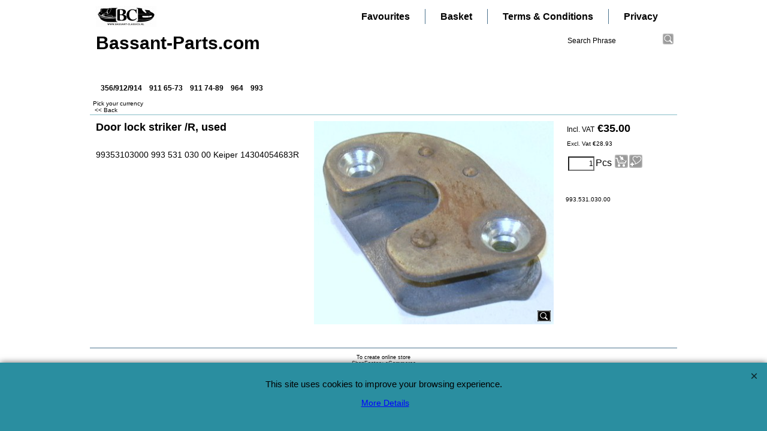

--- FILE ---
content_type: text/html
request_url: https://www.bassant-parts.com/contents/en-uk/p13917.html
body_size: 8273
content:
<!doctype html>
<html xmlns:sf lang="en-uk" dir="ltr">
<head prefix="og: http://ogp.me/ns# fb: http://ogp.me/ns/fb# product: http://ogp.me/ns/product#">
<meta http-equiv="Content-Type" content="text/html; charset=utf-8" />
<meta http-equiv="X-UA-Compatible" content="IE=10" />
<meta name="viewport" content="width=device-width, initial-scale=1.0, maximum-scale=1.0" />
<title>Door lock striker /R, used | 993.531.030.00 </title>
<meta name="description" content="99353103000 993 531 030 00 Keiper 14304054683R" />
<meta name="keywords" content="Porsche 911 parts gebruikt used gebrauchtteile brauchtteile gereviseerd refurbished revisiert, onderdelen onderdeel teilen teile parts part Porsche Porche Porshe, Nijmegen Gelderland Nederland Netherlands Holland Niederlande, 901 911 912 914 915 924 928 930 935 944 951 964 968 986 987 993 996 997" />
<meta http-equiv="expires" content="0" />
<meta name="generator" content="ShopFactory V14 www.shopfactory.com" />
<meta name="author" content="Bassant Classics" />
<link rel="canonical" hreflang="x-default" href="http://www.bassant-parts.com/contents/en-uk/p13917.html" />
<meta property="og:image" content="http://www.bassant-parts.com/contents/media/keiper%2014304054683r.jpg" />
<meta property="og:image" content="http://www.bassant-parts.com/contents/media/keiper%2014304054683r.jpg" />
<meta property="og:type" content="product" />
<meta property="og:url" content="http://www.bassant-parts.com/contents/en-uk/p13917.html" />
<meta property="og:title" content="Door lock striker /R, used" />
<meta property="product:sku" content="993.531.030.00" />
<meta property="product:price:amount" content="35.00" />
<meta property="product:price:currency" content="EUR" />
<meta property="product:weight:value" content="0.00" />
<meta property="product:weight:units" content="kg" />
<script type="text/javascript">
/*<![CDATA[*/
function getARMID(key,getOnly){
if(getOnly){return (document.cookie.match('(?:^|;)\\s*'+key+'=([^;]*)') || ['',''])[1];}
var isNew=false,id=location.search.match('[\&\?]'+key+'=([^&]*)');
if(id){
id=id[1];
var cookid=(document.cookie.match('(?:^|;)\\s*'+key+'=([^;]*)') || ['',''])[1];
isNew=(id!=cookid);
}
if(isNew){
var date=new Date(2099,12,31);
document.cookie=key+'='+id+'; expires='+date.toGMTString()+'; path='+location.pathname.replace(new RegExp('(?:contents/)?(?:'+document.documentElement.lang+'/)?[^/]*$'),'')+';';
if(typeof(parm)=='undefined')parm={};parm[key]=id;
}
return {'id':id,'new':isNew};
}
var aid=getARMID('aid');
if(aid['id']&&aid['new']){idimg=new Image();idimg.src='//santu.com/webshop/aid_tracker.cgi?aid='+aid['id'];}
/*]]>*/
</script>
<style type="text/css">
@import "../styles/website.css?lmd=45991.610359";
@import "../styles/pd_10-pdbmn_1.css?lmd=45937.345243";
@import "../styles/index1.css?lmd=45991.610359";
@import "../styles/index2.css?lmd=45991.610359";
@import "../styles/global.css?lmd=45992.595984";
</style>
<link href="../styles/global-responsive.css?lmd=45992.595984" rel="stylesheet" type="text/css" id="global-responsive-css" />
<link href="../../shared_files/icomoon/style.css" rel="stylesheet">
<style type="text/css" id="sf-load-css"></style>
<!-- Require IcoMoon --><script type="text/javascript" charset="utf-8" src="../loader.js?lmd=45992.566667"></script>
<script id="__sfLoadJQuery" src="../../shared_files/jquery-1.11.1.min.js" type="text/javascript"></script>
<script type="text/javascript" src="../../shared_files/jquery.sidr.min.js" defer="true"></script>
<script type="text/javascript" charset="utf-8" src="../sf.js?lmd=45992.595139"></script>
<script type="text/javascript" src="../net.js"></script>
<link rel="stylesheet" type="text/css" href="../../shared_files/flickity.min.css" />
<script type="text/javascript" src="../../shared_files/flickity.pkgd.min.js" defer="true"></script>
<script type="text/javascript" src="../../shared_files/navdropdown_create.js"></script>
<script type="text/javascript" src="../../shared_files/navdropdown.js"></script>
<script type="text/javascript" src="../../shared_files/jquery.zoom.min.js" defer="true"></script>
<script type="text/javascript">/* SFNOTE_BEGIN:prevent script execution when in editing mode */
if(typeof(tf)!='undefined'&&(typeof(tf.isInSF)=='undefined'||!tf.isInSF())){
/* SFNOTE_END:prevent script execution when in editing mode */
var _gaq = _gaq || [];
_gaq.push(['_setAccount', 'UA-26140248-1']);
_gaq.push(['_trackPageview']);
(function() {
var ga = document.createElement('script'); ga.type = 'text/javascript'; ga.async = true;
ga.src = ('https:' == document.location.protocol ? 'https://ssl' : 'http://www') + '.google-analytics.com/ga.js';
var s = document.getElementsByTagName('script')[0]; s.parentNode.insertBefore(ga, s);
})();
/* SFNOTE_BEGIN:prevent script execution when in editing mode */
}
/* SFNOTE_END:prevent script execution when in editing mode */
</script>
<script type="text/javascript">
var hasProducts=true;
var pgid='P13917',pgidx=tf.wm.jfile(location.href).replace(/\#.*$/,'');
//<!--BEGIN_C78E91C8-61BA-447e-B459-F6FE529C7724-->
var LMD='';
//<!--END_C78E91C8-61BA-447e-B459-F6FE529C7724-->
var _sfProductsInPage=[];
sfFilters.deptEnabled=pgid;
</script>
<meta name="optinout" />
</head>
<body class="GC41 DocumentBody">
<a name="top"></a>
<iframe name="extra" id="extra" src="../extra.html" width="5" height="5" frameborder="0" border="0" unselectable="on" style="position:absolute;z-index:0;overflow:hidden;left:50%;top:50%;display:none;width:5px;height:5px;" allowtransparency="true" class="is-detailed-view"></iframe>
<div class="GC39 header mobile">
<div class="GC26 utils group">
<menu>
<div class="menu_left_col">
<li id="util_menu" class="sf-button sf-corner">
<a id="sidemap-button" href="#Sidemap" title="Menu">
<svg version="1.1" id="Layer_1" xmlns="http://www.w3.org/2000/svg" xmlns:xlink="http://www.w3.org/1999/xlink" x="0px" y="0px" viewBox="0 0 512 512" style="enable-background:new 0 0 512 512;" xml:space="preserve">
<g>
<path d="M491.318,235.318H20.682C9.26,235.318,0,244.577,0,256s9.26,20.682,20.682,20.682h470.636
c11.423,0,20.682-9.259,20.682-20.682C512,244.578,502.741,235.318,491.318,235.318z"></path>
</g>
<g>
<path d="M491.318,78.439H20.682C9.26,78.439,0,87.699,0,99.121c0,11.422,9.26,20.682,20.682,20.682h470.636
c11.423,0,20.682-9.26,20.682-20.682C512,87.699,502.741,78.439,491.318,78.439z"></path>
</g>
<g>
<path d="M491.318,392.197H20.682C9.26,392.197,0,401.456,0,412.879s9.26,20.682,20.682,20.682h470.636
c11.423,0,20.682-9.259,20.682-20.682S502.741,392.197,491.318,392.197z"></path>
</g>
</svg>
</a>
</li>
</div>
<div class="mob_logo_col">
<div class="CompanyImage"><span></span><a href="../../index.html" title="">
<img width="101" height="35" src="../media/l_bassant%20classics%20bw.jpg" id="I" name="I" border="0" alt="" title="" hspace="0" vspace="0" align="" onmouseover="window.status='';return true;" onmouseout="window.status='';return true" /></a></div>
</div>
<div id="util_group" class="right_icon_col">
<script type="text/javascript">
var idTimeoutMobileSearchHideBox=-1;
function mobileSearch(el){
clearTimeout(idTimeoutMobileSearchHideBox);
if(!el)return;
if(tf.content.document.search)tf.content.document.search.phrase.value=$(el).parents('#mobile_search').find('#phrase').val();
tf.searchPhrase=$(el).parents('#mobile_search').find('#phrase').val();
tf.utils.search_all();
}
function mobileSearchShowBox(){}
function mobileSearchHideBox(){}
</script>
<li id="mobile_cart" class="sf-button sf-corner">
<a href="#" title="My cart" onclick="location=tf.wm.url('basket.html','-',true);return false;"><i class="icon-cart"></i> <span class="GC91 MiniCartTotalItemsQuantity_Mobile" id="MiniCartTotalItemsQuantity_Mobile">0</span></a>
</li>
</div>
</menu>
</div>
<div class="search_coll">
<div id="util_searchbox" class="sf-corner">
<form id="mobile_search" name="mobile_search" onsubmit="mobileSearch(this[0]);return false;">
<input type="search" id="phrase" name="phrase" />
<span id="util_searchbox_search" class="sf-button sf-corner">
<button type="submit" title="Find" style="border:none;background-color:transparent;"><i class="icon-search2">&nbsp;</i></button>
</span>
</form>
</div>
</div>
</div>
<div ID="WebSiteHtmlcode-P13917">
<title>http://www.bassant-parts.com/index.htm</title>
<link rel="shortcut icon" href="/Bassant Parts favicon.ico" type="image/x-icon"
</div>
<div id="WebSite" class="GC38">
<div id="WebSiteHeader" class="GC39">
<div id="CompanyImage">
<a href="../../index.html" title="">
<img width="101" height="35" src="../media/l_bassant%20classics%20bw.jpg" id="I" name="I" border="0" alt="" title="" hspace="0" vspace="0" align="" onmouseover="window.status='';return true;" onmouseout="window.status='';return true" />
</a>
</div>
<a href="../../index.html" id="SiteHeadingContainer">
<h1 id="SiteHeading" class="GC39 SiteHeading">Bassant-Parts.com</h1>
</a>
<div id="MiniCartSearchLanguageContainer">
<div id="MiniCartAlt"></div>
<div id="MiniCartSearchLanguageContainerInner">
<div id="Search">
<div id="searchholder"><script type="text/javascript">tf.load('load_search.html','searchholder',true,null,true);</script></div>
</div>
</div>
</div>
<div id="Index1" class="GC2 Index1">
<div id="index1holder"></div>
<iframe name="index1frame" id="index1frame" src="load_index1.html" width="5" height="5" frameborder="0" border="0" unselectable="on" style="position:absolute;z-index:0;"></iframe>
<script type="text/javascript">aMS[aMS.length]=['idx1Navigation',parseInt('541'),parseInt(''),true];</script>
</div><div id="idx1Sentinel"></div>
<div id="Index2" class="GC3 Index2">
<div id="index2holder"></div>
<iframe name="index2frame" id="index2frame" src="load_index2.html" width="5" height="5" frameborder="0" border="0" unselectable="on" style="position:absolute;z-index:0;"></iframe>
<script type="text/javascript">aMS[aMS.length]=['idx2Navigation',parseInt('956'),parseInt(''),true];</script>
</div><div id="idx2Sentinel"></div>
<div style="width:980;height:160;;" id="DesignImage1" align="middle">
<object id="DSObject_DesignImage1" classid="CLSID:D27CDB6E-AE6D-11cf-96B8-444553540000" codebase="//download.macromedia.com/pub/shockwave/cabs/flash/swflash.cab#version=6,0,0,0" width="980" height="160"><param name="movie" value="../media/MMT-980-header.swf" /><param name="src" value="../media/MMT-980-header.swf" />
<param name="flashvars" value="xmlfile=../media/MMT-980-header.xml" />
<param name="wmode" value="transparent" />
<param name="menu" value="false" />
<embed src="../media/MMT-980-header.swf" wmode="transparent" menu="false" width="980" height="160" name="DSObject_DesignImage1" align="middle" type="application/x-shockwave-flash" flashvars="xmlfile=../media/MMT-980-header.xml"></embed>
</object>
</div>
</div>
<div id="WebSiteContent" class="GC1">
<div id="Content" class="GC22 ContentBody EqualHeight">
<script type="text/javascript">tf.lastpage=tf.wm?tf.wm.jfile(location.href):'';tf.nametag.add('lastpage',tf.lastpage);tf.lastdeptpage=tf.wm?tf.wm.jfile(location.href):'';tf.nametag.add('lastdeptpage',tf.lastdeptpage);</script>
<script type="text/javascript">
/*<![CDATA[*/
function mfw(){var a='<div style="line-height:0.01em;height:0;overflow-y:hidden;">';for(var n=0;n<20;n++)a+='&lt;!-- MakeFullWidth'+n+' --&gt;';a+='</div>';dw(a);}
var jsloaded=false,opt=[];
function add_opt(id,name,title,type,opttype,combine){opt[opt.length]=[id,name.replace(/&nbsp;/g,''),title.replace(/&nbsp;/g,''),type,opttype,combine];}
var sfAddRef=[];
function getAddDiv(){return gl('sfLightBox');}
function sfAddPop(name,isLang){if(!isInSF()&&tf.utils){if(!name)name='pconfirm'; sfAddRef=[];tf.utils.showPopup(tf.wm.url(name+'.html',tf.lmd[name],isLang),630,190,true,false,true,'AddToBasket');}}
function sfAddUnpop(){if(tf.utils){if(jQuery('#sfLightBox.AddToBasket').length>0)tf.utils.sfMediaBox.closeBox();}}
var bpriceArr=[],ppriceArr=[],weightArr=[],crFFldArr=[],ppriceCrossPromotionArr=[],bpriceCrossPromotionArr=[];
function ppriceDsp(n){var cc=tf.currentCurrency,dd=cc.decimal_places,cm=cc.multiplier,sm=tf.shopCurrency.multiplier,dec=Math.pow(10,dd),s=''+(Math.round((n*cm/sm)*dec)/dec),dp=s.indexOf('.');if(dp==-1)dp=s.length;else dp++;s+=(s.indexOf('.')==-1&&dd>0?'.':'')+'00000'.substr(0,dd-(s.length-dp));return s;}
function ppriceDscPct(dsc,prc){dsc=ppriceDsp(prc-(prc*dsc/100));return dsc;}
function dBasePrice2(Id,arr,w){if(!arr)return;if(!w)w=window;arr=arr.split(core.str_sep1);if(w.document.getElementById('ProductBasePrice-'+Id)){var bpriceHTML=core.bprice([Id,arr[4],arr[5],arr[6],arr[2]]);if(bpriceHTML!='')w.document.getElementById('ProductBasePrice-'+Id).innerHTML=bpriceHTML;}}
/*]]>*/
</script>
<script type="text/javascript">
/*<![CDATA[*/
var __sfChoiceImageLocation='productimagearea',__sfChoiceImageWidth=parseInt('70');
/*]]>*/
</script>
<div class="GC6 Breadcrumbs" id="Breadcrumbs-P13917">
<div id="SwitchCurrency">
<div id="switchcurrencyholder"><script type="text/javascript">tf.load('load_switchcurrency.html','switchcurrencyholder',false,null,true);</script></div>
</div>
<script type="text/javascript">
addEvent('onunload',function(){tf.nametag.add('pgidxFrom',tf.pgidx);return true;});
</script>
<a href="d5227.html#p13917" onclick="cancelBuble(event);if(tf.isInDesigner()){history.back();return false;}var backURL=tf.moreHistory.pop(tf.pgidx);if(backURL)location=(backURL.indexOf(tf.enterFilename)==0?'../../':'')+backURL;else{if(tf.moreHistory._stack.length==0)return true;else history.back();}return false;"><span class="LayoutObject" id="BackLink">&nbsp;&lt;&lt; Back&nbsp;</span></a>
</div>
<div id="MiniCart" class="GC22" style="display:none;">
<div id="minicartholder"><script type="text/javascript">tf.load('load_minicart.html','minicartholder',false,null,true);</script></div>
</div>
<div id="PageContainer10">
</div>
<div id="PageContainer1">
<form name="productForm" id="ProductLoop">
<div class="GC22 Product" itemscope="itemscope" itemtype="http://schema.org/Product" ID="Product-P13917">
<script type="application/ld+json">
[{
"@context":"http://schema.org",
"@type":"Product",
"@id":"Product-P13917",
"sku":"993.531.030.00",
"name":"Door lock striker /R, used",
"brand":{"@type":"Thing","name":""},
"description":"99353103000 993 531 030 00 Keiper 14304054683R",
"offers":{
"@type":"Offer",
"url":"http://www.bassant-parts.com/contents/en-uk/p13917.html",
"availability":"InStock",
"priceCurrency":"EUR",
"price":"35.00",
"priceValidUntil":"2099-12-31",
"seller":{
"@type":"Organization",
"name":"Bassant Classics",
"address":{
"streetAddress":"Industriepark 5a, ",
"addressLocality":"6603BE  Wijchen  ",
"@type":"PostalAddress"
}
}
},
"image":"http://www.bassant-parts.com/contents/media/keiper%2014304054683r.jpg"
}]
</script>
<div class="GC54 ProductContainer2">
<div class="ProductPurchaseContainer" itemprop="offers" itemscope="itemscope" itemtype="http://schema.org/Offer">
<link itemprop="url" href="http://www.bassant-parts.com/contents/en-uk/p13917.html" />
<meta itemprop="price" content="35.00" /><meta itemprop="priceValidUntil" content="2099-12-31" />
<meta itemprop="priceCurrency" content="EUR" />
<meta itemprop="availability" content="http://schema.org/InStock" />
<div itemprop="seller" itemtype="http://schema.org/Organization" itemscope>
<meta itemprop="name" content="Bassant Classics" />
<div itemprop="address" itemscope itemtype="http://schema.org/PostalAddress">
<meta itemprop="streetAddress" content="Industriepark 5a, " />
<meta itemprop="addressLocality" content="6603BE  Wijchen  " />
</div>
</div>
<div class="ProductPriceOriginal" ID="ProductPriceOriginal-P13917"></div>
<div class="GC20 ProductPrice" ID="ProductPrice-P13917"></div>
<div class="GC56 ProductPriceCalculated" ID="ProductPriceCalculated-P13917"></div>
<div class="ProductIncTaxes" ID="ProductIncTaxes-P13917"></div>
<script type="text/javascript">ppriceArr.push(['P13917','','TD1','0.000',0]);</script>
<div class="ProductIcons" id="ProductIcons-P13917">
<span id="qandi-P13917">
<script type="text/javascript">dw(qandi['all'](['','P13917','-1.000','0','Pcs']));</script>
</span>
</div>
</div>
<div class="GC55 ProductNumberBasePriceContainer">
<div class="GC55 ProductManufacturer"></div>
<div class="GC55 ProductNumber" ID="ProductNumber-P13917">993.531.030.00</div>
</div>
</div></sf:if>
<div class="GC22 ProductContainer1">
<div id="ProductImageContainer-P13917" class=" ProductImageContainer ThumbnailSlider-vertical" style="width:400px;">
<div style="position:relative;z-index:1;" class="ImgLink">
<div id="ProductImage-P13917" class="ProductImage">
<a href="../media/keiper%2014304054683r.jpg" tn="" tnreal="" rel="sfMediaBox[ProductImage-P13917]" id="ProductThumbnailImage-P13917" title="" description="" mediatype="IMG" mw="407" mh="345" onclick="cancelBuble(event);if(tf.utils&&!tf.isInSF())tf.utils.sfMediaBox.init(['ProductImage-P13917','ChoiceImages-P13917'],gl('ProductImage-P13917').getAttribute('jumptoid'));return false;" class="">
<img width="400" src="../media/keiper%2014304054683r.jpg" id="IP13917" name="IP13917" border="0" alt="keiper 14304054683r" title="keiper 14304054683r" hspace="0" vspace="0" align="" onmouseover="window.status='keiper 14304054683r';return true;" onmouseout="window.status='';return true">
<div class="GC10 ProductImageCaptionIcon Icon ImgLink sf-corner sf-gradient" style="position:absolute;bottom:5px;right:5px;z-index:1;" id="pici-P13917" onclick="cancelBuble(event);if(tf.utils&&!tf.isInSF())tf.utils.sfMediaBox.init(['ProductImage-P13917','ProductMoreImages-P13917','ChoiceImages-P13917'],gl('ProductImage-P13917').getAttribute('jumptoid'));return false;">
</div>
</a>
</div>
</div>
<style>
#ProductImage-P13917{max-width:100%;}
</style>
<script type="text/javascript">
function ProductImageGroupSizer_P13917(){var elTSPIC=gl('ProductImageContainer-P13917'),elTSPI=gl('ProductImage-P13917'),elTSI=gl('IP13917');
if(!elTSPIC||!elTSPI||!elTSI)return;
if(elTSI&&elTSI.width&&!tf.isIE7&&!tf.isIE8){elTSPIC.style.width='';elTSPIC.style.width=(elTSI.getAttribute('width')?elTSI.getAttribute('width')+'px':elTSI.width+'px');}
elTSPI.style.width='auto';
}
addOnload(ProductImageGroupSizer_P13917);
jQuery('#IP13917').on('imageLoaded',ProductImageGroupSizer_P13917);
</script>
</div>
<a name="p13917"></a>
<script type="text/javascript">
/*<![CDATA[*/
_sfProductsInPage.push('P13917');
function add_P13917(type,temp){
if(tf.coreLoaded&&tf.wm.pProp('P13917')){
if(tf.core.cthtb)eval(tf.core.cthtb);
var type2Name={undefined:'',1:'FavoritesButton',2:'RequestQuoteButton',3:'RequestSampleButton'};
if(!temp){
tf.qandi['progressbar']('P13917',true,type2Name[type]);
}
tf.utils.populateOpt(null,'P13917');
var b=core.load_add(d,type,'P13917','Door lock striker /R, used','0.00','993.531.030.00','0',0,'TD1','','','','',opt,isInSF(),s,'-1.000',temp);
if(b&&typeof(fillBasketTable)!='undefined')fillBasketTable();
if(!temp){
setTimeout(function(){tf.qandi['progressbar']('P13917',false,type2Name[type]);},700);
}
return b;
}else{setTimeout(function(){add_P13917(type,temp);},500);return 0;}
}
/*]]>*/
</script>
<h1 class="GC37 ProductTitle" itemprop="name" ID="ProductTitle-P13917">Door lock striker /R, used</h1>
<div class="GC65 ProductOptions" ID="ProductOptions-P13917">
<script type="text/javascript">
</script>
</div>
<h2><div class="GC11 ProductIntroduction" ID="ProductIntroduction-P13917">99353103000 993 531 030 00 Keiper 14304054683R</div></h2>
</div>
</div>
</form>
</div>
<style type="text/css" id="for-RightStrip" title="for-RightStrip">#PageContainer1{float:left;width:74%;}#PageContainer10{float:right;width:25%;}</style><!--[if lte IE 7]><style type="text/css" id="for-RightStrip" title="for-RightStrip">#PageContainer1{width:72%;}</style><![endif]-->
<script type="text/javascript">tf.sfMakeSpace.go(false,'for-RightStrip','');</script>
<script type="text/javascript">equalHeightClass.push('ProductContainer1');</script>
<script type="text/javascript">equalHeightClass.push('ProductContainer2');</script>
<script type="text/javascript">
/*<![CDATA[*/
tf.sfOffsetCenterCols=0;
function sfEqualRow(oOffset, idChildPrefix, aItm, idItemPrefix) {
function affectHeight(els, x, mh, nn) {
for (var n = 0; n < nn; n++) {
var el = els[x - n];
if (el) {
jQuery(el).outerHeight(mh);
}
}
}
if (!tf.sfOffsetCenterCols) {
var w = jQuery(oOffset).find('[id^="' + idItemPrefix.split(',').join('"],[id^="') + '"]').first().outerWidth(true);
if (w > 0) {
tf.sfOffsetCenterCols = parseInt((jQuery(oOffset).width() / w));
}
}
var coll = jQuery(oOffset).find('.' + idChildPrefix);
if (coll.length > 0) {
var maxh = 0, idx = 0;
if(tf.isiPhone){
var $this=jQuery(this);
jQuery('img[src$="trans.gif"][data-echo]',coll).each(function(){
$this.attr('style', ($this.attr('style')||'')+'width:'+($this.attr('width')||'')+'px!important;height:'+($this.attr('height')||'')+'px!important;');
});
}
jQuery(coll).each(function () {
jQuery(this).css('height', '');
maxh = Math.max(maxh, jQuery(this).outerHeight());
if ((idx % tf.sfOffsetCenterCols) == tf.sfOffsetCenterCols - 1) {
affectHeight(coll, idx, maxh, tf.sfOffsetCenterCols);
maxh = 0;
}
idx++;
});
affectHeight(coll, idx, maxh, (coll.length % tf.sfOffsetCenterCols) + 1);
}
}
var _sfEqualRowOuter=_sfEqualRowOuter?_sfEqualRowOuter.concat('ProductCrossPromotion-P13917'):['ProductCrossPromotion-P13917'],_sfEqualRowArr=_sfEqualRowArr||[];
_sfEqualRowOuter.splice(_sfEqualRowOuter.length-1,0,'ProductCrossPromotion-P13917','PHPWidget_Recommend-P13917','ProductCrossPromotionRecommend-1');
_sfEqualRowArr.push('ProductCrossPromotionInner');
_sfEqualRowArr.push('ProductCrossPromotionContainer');
_sfEqualRowArr.push('ProductCrossPromotionInner_Recommend');
_sfEqualRowArr.push('ProductCrossPromotionContainer_Recommend');
var equalRowPoll = null;
var sfEqualRowOnload = function() {
clearTimeout(equalRowPoll);
equalRowPoll = setTimeout(function(){
sfEqualRowCall();
equalRowPoll = null;
}, 500);
};
function sfEqualRowCall(){
for(var m=0,mm=_sfEqualRowOuter.length;m<mm;m++){
if(!gl(_sfEqualRowOuter[m]))continue;
tf.sfOffsetCenterCols=0;
for(var n=0,nn=_sfEqualRowArr.length;n<nn;n++){
sfEqualRow(gl(_sfEqualRowOuter[m]),_sfEqualRowArr[n],null,'Product-');
}
}
}
function sfEqualRowOnresize(){tf.sfOffsetCenterCols=0;if(typeof(sfOffsetCenterOnresize)!='undefined')sfOffsetCenterOnresize();sfEqualRowOnload();if(typeof(populateProductFlash)!='undefined')populateProductFlash(productFlashVarsArr,'DesignImage');}
addEvent('onresize',sfEqualRowOnresize,window);
if(tf.sfMakeSpace&&tf.sfMakeSpace.posthandlers) tf.sfMakeSpace.posthandlers.push(sfEqualRowOnload);
/*]]>*/
</script>
<!--
Version tag, please don't remove
$Revision: 30483 $
$HeadURL: svn://3d3-p432/ShopFactory/branches/V14_60/bin/Templates/Products/10-PDBMN_1/product.html $ -->
<style type="text/css">
.ProductImageContainer{position:relative;text-align:center;}
.ProductImageCaption{clear:both;}
.ProductImage,.ProductImage a{position:relative;}
.ProductImage a{display:block;}
.ProductImage a img{display:block;margin:0 auto;}
.ThumbnailSliderContainer{position:relative;line-height:100%;float:right;padding:5px 5px 5px 4px;}
.ThumbnailSlider .ThumbnailSliderItem{display:block;background-color:transparent;margin-bottom:5px;text-align:center;}
.ThumbnailSlider [class^=icon] {cursor:pointer;}
.ThumbnailSliderMoreLink{text-decoration:underline;font-weight:bold;}
.ProductImageContainer.ThumbnailSlider-horizontal .ThumbnailSliderContainer {float:none;width:100%;overflow:hidden;margin:10px 0 0 0;}
.ProductImageContainer.ThumbnailSlider-horizontal .ThumbnailSlider {white-space:nowrap;position:relative;overflow:hidden;height:auto!important;}
.ProductImageContainer.ThumbnailSlider-horizontal .ThumbnailSlider .ThumbnailSliderItem {display:inline-block;margin:0 10px 0 0;}
.ProductImageContainer.ThumbnailSlider-horizontal .ThumbnailSlider img {max-height:80px;}
.ProductImageContainer.ThumbnailSlider-horizontal .ThumbnailSlider div[id^=ms_] {width:1000%;}
.ProductImageContainer.ThumbnailSlider-horizontal .ThumbnailSlider [class^=icon-] {padding:2px;height:24px!important;font-size:24px!important; width:20px!important; }
.ProductImageContainer.ThumbnailSlider-horizontal .ThumbnailSlider #ms_left, .ProductImageContainer.ThumbnailSlider-horizontal .ThumbnailSlider #ms_right {display:inline-block;}
.ProductImageContainer.ThumbnailSlider-horizontal .ImgLink.HasSlider {width:100%!important;float:none;}
</style>
</div>
<div id="FooterClearance">
<span>!</span>
</div>
</div>
<div id="WebSiteFooter" class="GC40 WebSiteFooter">
</div>
</div>
<div id="WebSiteHtmlCodeBottom-HC3">
</div>
<div id="mobile_switchview" class="desktop-xor"><a href="#" class="desktop-xor"> Mobile mode</a></div>
<style type="text/css">
#AppLogo {width:110px;overflow:hidden;}
#LinkSF{position:relative;height:100%;display:block;overflow:hidden;color:#000000;font-family:arial, helvetica, sans-serif;font-size:9px;text-decoration:none;text-align:center;width:100%;}
</style>
<div class="LayoutObject" id="AppLogo">
<a id="LinkSF" href="https://www.shopfactory.com/" title="To create online store ShopFactory eCommerce software was used." target="_blank"><span>To create online store ShopFactory eCommerce software was used.</span></a>
</div>
<div class="GC39 footer mobile">
<div class="utils group">
<menu>
<li id="util_home" class="sf-button sf-corner left vcenter"><a href="../../index.html" title="Home "><i class="icon-home2">&nbsp;</i><span>Home </span></a></li>
<li id="util_switchview" class="sf-button sf-corner right vcenter"><a href="#" class="mobile-xor" title="Desktop mode"><i class="icon-display4">&nbsp;</i><span>Desktop mode</span></a><a href="#" class="desktop-xor" title="Mobile mode"><i class="icon-mobile">&nbsp;</i><span>Mobile mode</span></a></li>
</menu>
</div>
</div>
<div id="util_gototop" class="GC91 sf-button sf-corner right vcenter"><a id="gototop-button" href="#top"><i class="icon-arrow-up8">&nbsp;</i><span></span></a></div>
<nav id="Sidemap" class="GC32">
<div class="top_wrap_menu">
<ul>
<li id="mobile_cart" class="sf-button sf-corner">
<a href="#" title="My cart" onclick="location=tf.wm.url('basket.html','-',true);return false;"><i class="icon-cart"></i> <span class="GC91 MiniCartTotalItemsQuantity_Mobile" id="MiniCartTotalItemsQuantity_Mobile">0</span></a>
</li>
<li id="mobile_SwitchCurrency" class="sf-button sf-corner">
<a href="#" class="SwitchCurrencyLink" title="Pick your currency">
<i class="currencySymbol"></i>
<script type="text/javascript">
function mobile_SwitchCurrencyLink_ShowSymbol() {
if (!tf.bskLoaded) setTimeout(mobile_SwitchCurrencyLink_ShowSymbol, 500);
jQuery('#mobile_SwitchCurrency .currencySymbol').html(tf.currentCurrency.abbrev);
}
mobile_SwitchCurrencyLink_ShowSymbol();
</script>
</a>
</li>
</ul>
<span class="GC91 close_btn-col">
<div id="sidemap-close" class="sf-button sf-corner"><i class="icon-cross2">&nbsp;</i></div>
</span>
<a name="Sidemap"></a>
</div>
<div class="search_coll">
<div id="util_searchbox" class="sf-corner">
<form id="mobile_search" name="mobile_search" onsubmit="mobileSearch(this[0]);return false;">
<input type="search" id="phrase" name="phrase" />
<span id="util_searchbox_search" class="sf-button sf-corner">
<button type="submit" title="Find" style="border:none;background-color:transparent;"><i class="icon-search2">&nbsp;</i></button>
</span>
</form>
</div>
</div>
<div class="idx-menu" data-deptid="d-34"><i class="icon-spinner2 icon-fa-spin"></i></div>
<div class="idx-menu" data-deptid="d-33"><i class="icon-spinner2 icon-fa-spin"></i></div>
</nav>
<script type="text/javascript">
tf.scr.load('load_dynamic_js_js',tf.wm.url('load_dynamic_js.js','-',false));
ldjs('d5227_.js');
function ams(){var tfu=tf.utils;if(tfu&&tfu.applyms)tfu.applyms();else setTimeout('ams()',50)};if(aMS.length>0)ams();
function navDDext(id,holder){if(!isInSF()){
var nav=gl(id+'Navigation');
if(!nav){setTimeout('navDDext("'+id+'","'+holder+'")',100);}
else{
var cn=nav.getElementsByTagName('DIV');
for(var n=0;n<cn.length;){
var cnn=cn[n];
if(cnn.style.position=='absolute'&&cnn.id!=id&&!cnn.getAttribute('pngIEbg')){tf.content.document.body.appendChild(cnn);}
else{n++;}
}
}
}}
navDDext('idx1','index1holder');
navDDext('idx2','index2holder');
function equalHeight(){if(tf.utils){setTimeout(function(){equalHeightOnClass('EqualHeight_','');if(tf.content.sfOffsetCenterOnload)sfOffsetCenterOnload();if(tf.content.sfEqualRowOnload)tf.content.sfEqualRowOnload();equalHeightOnClass('','EqualHeight_');tf.utils.equaldiv();},250)}}addOnload(equalHeight);
function acs(){return function(){try{tf.extra.forceAllLang=false;if(typeof(tf.parent.applyColorScheme)!='undefined')tf.parent.applyColorScheme(window);}catch(e){};}}addOnload(acs());
</script>
</body>
</html>
<!--
Version tag, please don't remove
$Revision: 5660 $
$HeadURL: svn://3d3-p432/ShopFactory/branches/V9_00/bin/Templates/Website/MMT-AA_1024 x -/parseLang/website.html $
-->

--- FILE ---
content_type: text/html
request_url: https://www.bassant-parts.com/contents/lang.html?lmd=44084.750694
body_size: 247
content:
<html><head><meta http-equiv="Content-Type" content="text/html; charset=UTF-8">
<meta name="robots" content="noindex,nofollow,noarchive,nosnippet" />
<script>
var t=parent.tf,d=document;
var lang=d.location.search.replace(/\?lang\=([^\&]*)([&]?.*)/,'$1');
if(lang==d.location.search)lang=t.lang;
d.write('<scr'+'ipt src="'+t.wm.url('lang_'+lang+'.js',t.lmd['index'])+'"></sc'+'ript>');
</script>
</head></html>
<!--
Version tag, please don't remove
$Revision: 45364 $
$HeadURL: svn://3d3-p432/ShopFactory/branches/V14_60/bin/Common%20Files/parseLang/lang.html $ -->


--- FILE ---
content_type: text/html
request_url: https://www.bassant-parts.com/contents/en-uk/conf.html?lmd=45993.950000
body_size: 2555
content:
<html> <head ><meta http-equiv="Content-Type" content="text/html; charset=utf-8">
<meta name="robots" content="noindex,nofollow,noarchive,nosnippet" />
<script type="text/javascript">
var tf=parent.tf,core=tf.core;
function coreSettings(){
if (!tf.coreLoaded||!tf.core||!tf.core.Basket){setTimeout("coreSettings()",100);return;}
core=tf.core;
core.Basket.shDisc('1','0.000','1238357460,1238443860,0,0','','',-1,'');
core.Basket.tax=new core.tax();
core.BTax=core.Basket.tax;
core.STax=new core.tax();
core.BTax.init(core.shopRegion,true);
core.STax.init(core.shopRegion,true);
core.BTax.addArea('TD1','05','21.000','VAT',true, 1, 0);core.STax.addArea('TD1','05','21.000','VAT',true, 1, 0);
core.BTax.addArea('TD1','BE','21.000','VAT',true, 1, 0);core.STax.addArea('TD1','BE','21.000','VAT',true, 1, 0);
core.BTax.addArea('TD1','BG','21.000','VAT',true, 1, 0);core.STax.addArea('TD1','BG','21.000','VAT',true, 1, 0);
core.BTax.addArea('TD1','CY','21.000','VAT',true, 1, 0);core.STax.addArea('TD1','CY','21.000','VAT',true, 1, 0);
core.BTax.addArea('TD1','DK','21.000','VAT',true, 1, 0);core.STax.addArea('TD1','DK','21.000','VAT',true, 1, 0);
core.BTax.addArea('TD1','EE','21.000','VAT',true, 1, 0);core.STax.addArea('TD1','EE','21.000','VAT',true, 1, 0);
core.BTax.addArea('TD1','FI','21.000','VAT',true, 1, 0);core.STax.addArea('TD1','FI','21.000','VAT',true, 1, 0);
core.BTax.addArea('TD1','FR','21.000','VAT',true, 1, 0);core.STax.addArea('TD1','FR','21.000','VAT',true, 1, 0);
core.BTax.addArea('TD1','GR','21.000','VAT',true, 1, 0);core.STax.addArea('TD1','GR','21.000','VAT',true, 1, 0);
core.BTax.addArea('TD1','IE','21.000','VAT',true, 1, 0);core.STax.addArea('TD1','IE','21.000','VAT',true, 1, 0);
core.BTax.addArea('TD1','IT','21.000','VAT',true, 1, 0);core.STax.addArea('TD1','IT','21.000','VAT',true, 1, 0);
core.BTax.addArea('TD1','LV','21.000','VAT',true, 1, 0);core.STax.addArea('TD1','LV','21.000','VAT',true, 1, 0);
core.BTax.addArea('TD1','LT','21.000','VAT',true, 1, 0);core.STax.addArea('TD1','LT','21.000','VAT',true, 1, 0);
core.BTax.addArea('TD1','LU','21.000','VAT',true, 1, 0);core.STax.addArea('TD1','LU','21.000','VAT',true, 1, 0);
core.BTax.addArea('TD1','MT','21.000','VAT',true, 1, 0);core.STax.addArea('TD1','MT','21.000','VAT',true, 1, 0);
core.BTax.addArea('TD1','HU','21.000','VAT',true, 1, 0);core.STax.addArea('TD1','HU','21.000','VAT',true, 1, 0);
core.BTax.addArea('TD1','NL','21.000','VAT',true, 1, 0);core.STax.addArea('TD1','NL','21.000','VAT',true, 1, 0);
core.BTax.addArea('TD1','DE','21.000','VAT',true, 1, 0);core.STax.addArea('TD1','DE','21.000','VAT',true, 1, 0);
core.BTax.addArea('TD1','PL','21.000','VAT',true, 1, 0);core.STax.addArea('TD1','PL','21.000','VAT',true, 1, 0);
core.BTax.addArea('TD1','PT','21.000','VAT',true, 1, 0);core.STax.addArea('TD1','PT','21.000','VAT',true, 1, 0);
core.BTax.addArea('TD1','AT','21.000','VAT',true, 1, 0);core.STax.addArea('TD1','AT','21.000','VAT',true, 1, 0);
core.BTax.addArea('TD1','RO','21.000','VAT',true, 1, 0);core.STax.addArea('TD1','RO','21.000','VAT',true, 1, 0);
core.BTax.addArea('TD1','SI','21.000','VAT',true, 1, 0);core.STax.addArea('TD1','SI','21.000','VAT',true, 1, 0);
core.BTax.addArea('TD1','SK','21.000','VAT',true, 1, 0);core.STax.addArea('TD1','SK','21.000','VAT',true, 1, 0);
core.BTax.addArea('TD1','SE','21.000','VAT',true, 1, 0);core.STax.addArea('TD1','SE','21.000','VAT',true, 1, 0);
core.BTax.addArea('TD1','UK','21.000','VAT',true, 1, 0);core.STax.addArea('TD1','UK','21.000','VAT',true, 1, 0);
core.BTax.addArea('TD1','CZ','21.000','VAT',true, 1, 0);core.STax.addArea('TD1','CZ','21.000','VAT',true, 1, 0);
core.BTax.addArea('TD1','ES','21.000','VAT',true, 1, 0);core.STax.addArea('TD1','ES','21.000','VAT',true, 1, 0);
populateTSI();
core.confLoaded=true;
if(tf.core&&tf.updateTab&&tf.bsk)tf.updateTab();
}
coreSettings();
function populateTSI(){
if(!core)core=tf.core;
if(!core)return;
var TS=[];
TS['TD1']={inc:'Incl. VAT',exc:'Excl. Vat'};
core.tsI={length:0};core.tsIx={length:0};
var country_code=(core.region)?core.region:core.shopRegion;
for(var s in TS){if((core.STax&&core.STax.forRegion(s,country_code))||(core.BTax&&core.BTax.forRegion(s,country_code))){core.tsI[s]=TS[s]['inc'];core.tsI['length']++;core.tsIx[s]=TS[s]['exc'];core.tsIx['length']++;}}
var TSSH=[];
core.tsshI={length:0};core.tsshIx={length:0};
for(var s in TSSH){if(core.STax&&core.STax.forRegion(s,country_code)){core.tsshI[s]=TSSH[s]['inc'];core.tsshI['length']++;core.tsshIx[s]=TSSH[s]['exc'];core.tsshIx['length']++;}}
}
function greySettings(){
if(tf.isInSFClassic())return;
if (!tf.coreLoaded||!tf.greyLoaded||!tf.shipping||!tf.shipping.shipping||!tf.cntyListLoaded){setTimeout("greySettings()",100);return;}
core=tf.core,grey=tf.shipping;
grey.core=core;
grey.ship=new grey.shipping(grey.cnty, 1, 0.000);
tf.ship_obj=grey.ship;
grey.ship.addMeth('SM13', 'Netherlands');
grey.ship.addRegn('SM13RS1','Lokale regio','NL,');
grey.ship.link('SM13','SM13RS1',0.000,'0',0,'',12.950,'0',0.000,0.000,'SM13,SM13RS1,0.000,0,0,,12.950,0,0.000,0.000/19B397B16460837B0AA8E6E67774AF47');
grey.ship.addMeth('SM14', 'Near Netherlands');
grey.ship.addRegn('SM14RS2','Rondom Nederland','BE,DE,');
grey.ship.link('SM14','SM14RS2',0.000,'0',0,'',14.950,'0',0.000,0.000,'SM14,SM14RS2,0.000,0,0,,14.950,0,0.000,0.000/34732B54C2958D967F4712C5FC4C137F');
grey.ship.addMeth('SM15', 'Europe excluding islands');
grey.ship.addRegn('SM15RS1','Europa exclusief eilanden','BG,HR,DK,EE,FI,FR,GR,IT,LV,LT,LU,HU,PL,PT,AT,RO,SI,SK,SE,CZ,ES,');
grey.ship.link('SM15','SM15RS1',0.000,'0',0,'',19.950,'0',0.000,0.000,'SM15,SM15RS1,0.000,0,0,,19.950,0,0.000,0.000/0372B5DBF18DAE607721F145B245A088');
grey.ship.addMeth('SM16', 'European islands');
grey.ship.addRegn('SM16RS1','Lokale regio','CY,IE,MT,UK,');
grey.ship.link('SM16','SM16RS1',0.000,'0',0,'',24.950,'0',0.000,0.000,'SM16,SM16RS1,0.000,0,0,,24.950,0,0.000,0.000/E9E3FCCFD96BD21A54C712DEAAAC7988');
grey.ship.addMeth('SM17', 'ROW');
grey.ship.addRegn('SM17RS1','Lokale regio','IM,AN,NZ,NO,PH,RU,SA,RS,ZA,KR,TW,TH,UA,YE,');
grey.ship.link('SM17','SM17RS1',0.000,'0',0,'',50.000,'0',0.000,0.000,'SM17,SM17RS1,0.000,0,0,,50.000,0,0.000,0.000/EB2001ED38C50E71A0F2ED01E903029A');
grey.ship.addRegn('SM17RS2','Rest van de wereld','US,AF,AX,AL,DZ,AS,AD,AO,AI,AG,AR,AM,AW,AU,AZ,BS,BH,BD,BB,BY,BM,BR,IO,VG,BN,KH,CM,CA,IC,CV,KY,CF,CD,CL,CN,CO,CR,CU,CB,DO,EG,SV,GQ,FK,FJ,GF,PF,GM,GE,GI,GL,GD,HK,IS,IN,JM,JP,KE,MX,AE,VN,VI,');
grey.ship.link('SM17','SM17RS2',0.000,'0',0,'',45.900,'0',0.000,0.000,'SM17,SM17RS2,0.000,0,0,,45.900,0,0.000,0.000/0E47A213E4B05C61833DA44809E759BD');
grey.ship.forAllProds={'SM13':1,'SM14':1,'SM15':1,'SM16':1,'SM17':1};
tf.shipping.serviceReady=true;
grey.ship.type('2', '19.950000');
}
greySettings();
function custInfo(){
var grey=tf.shipping;
var ret=[];
var values={'customer_zip':(tf.content.ship&&tf.content.ship.zip?tf.content.ship.zip.value:'')};
var FF=[
'1,First Name,customer_firstname,1,0,0,20,1,50,0,0,0,1,1,0,0,'+(values['customer_firstname']||'')+''
,'2,Last Name,customer_lastname,1,0,0,20,1,50,0,0,0,1,1,0,0,'+(values['customer_lastname']||'')+''
,'3,Company Name,company_name,1,0,0,20,1,200,0,0,0,1,0,0,0,'+(values['company_name']||'')+''
,'4,Country,customer_country,1,0,0,20,1,80,0,0,0,1,1,0,0,'+(values['customer_country']||'')+''
,'6,House Number,customer_house_number,1,0,0,20,1,70,0,0,0,1,1,0,0,'+(values['customer_house_number']||'')+''
,'7,Street,customer_street,1,0,0,20,1,70,0,0,0,1,1,0,0,'+(values['customer_street']||'')+''
,'8,City/Town,customer_city,1,0,0,20,1,80,0,0,0,1,1,0,0,'+(values['customer_city']||'')+''
,'9,State,customer_state,1,0,0,20,1,80,0,0,0,1,1,0,0,'+(values['customer_state']||'')+''
,'10,County,customer_county,1,0,0,20,1,80,0,0,0,1,0,0,0,'+(values['customer_county']||'')+''
,'11,Postcode,customer_zip,1,0,0,20,1,20,0,0,0,1,1,0,0,'+(values['customer_zip']||'')+''
,'12,Phone,customer_phone,1,0,0,20,1,25,0,0,0,1,1,0,0,'+(values['customer_phone']||'')+''
,'14,Email,customer_email,1,0,0,20,1,200,0,0,0,1,1,0,0,'+(values['customer_email']||'')+''
,'15,Your notice to us,customer_notice,2,0,0,50,5,200,0,0,0,1,0,0,0,'+(values['customer_notice']||'')+''
];
ret['Factuuradres']=grey.crCGIFlds('customer', FF);
var FF=[
'1,First Name,delivery_firstname,1,0,0,20,1,50,0,0,0,1,1,0,0,'+(values['delivery_firstname']||'')+''
,'2,Last Name,delivery_lastname,1,0,0,20,1,50,0,0,0,1,1,0,0,'+(values['delivery_lastname']||'')+''
,'3,Company Name,company_name,1,0,0,20,1,200,0,0,0,1,0,0,0,'+(values['company_name']||'')+''
,'4,Country,delivery_country,1,0,0,20,1,80,0,0,0,1,1,0,0,'+(values['delivery_country']||'')+''
,'6,House Number,delivery_house_number,1,0,0,20,1,70,0,0,0,1,1,0,0,'+(values['delivery_house_number']||'')+''
,'7,Street,delivery_street,1,0,0,20,1,70,0,0,0,1,1,0,0,'+(values['delivery_street']||'')+''
,'8,City/Town,delivery_city,1,0,0,20,1,80,0,0,0,1,1,0,0,'+(values['delivery_city']||'')+''
,'9,State,delivery_state,1,0,0,20,1,80,0,0,0,1,1,0,0,'+(values['delivery_state']||'')+''
,'10,County,delivery_county,1,0,0,20,1,80,0,0,0,1,1,0,0,'+(values['delivery_county']||'')+''
,'11,Postcode,delivery_zip,1,0,0,20,1,20,0,0,0,1,1,0,0,'+(values['delivery_zip']||'')+''
,'12,Phone,delivery_phone,1,0,0,20,1,25,0,0,0,1,1,0,0,'+(values['delivery_phone']||'')+''
];
ret['Adres']=grey.crCGIFlds('customer', FF);
return ret;
}
var pmdataraw='<?xml version=\"1.0\" encoding=\"UTF-8\"?><data><method><service>Manual payment</service><service_logo></service_logo><key>Bank Transfer</key><name>Bank transfer</name><comment>Bank account ING 65.33.33.765&#60;br&#62;SWIFT/BIC INGBNL2A&#60;br&#62;IBAN NL30INGB0653333765</comment><comment_name>Our account details</comment_name><id>0</id><fees></fees><logo>http://www.globecharge.com/images/cards/banktransfer.png</logo><currencies>EUR</currencies><country></country><priority>1</priority></method><method><service>Manual payment</service><service_logo></service_logo><key>pickupandpay</key><name>Pick up and pay</name><comment></comment><comment_name></comment_name><id>0</id><fees></fees><logo></logo><currencies>EUR</currencies><country></country><priority>2</priority></method><method><service>PayPal</service><service_logo>http://www.globecharge.com/images/cards/payment_logos/paypal.gif</service_logo><key>Paypal</key><name>PayPal</name><comment>We use PayPal to securely process your payment. </comment><comment_name></comment_name><id>85</id><fees>+4.9%</fees><logo>http://www.globecharge.com/images/cards/paypal.png</logo><currencies>GBP EUR USD</currencies><country></country><priority>3</priority></method><duty_warning enabled=\"0\"></duty_warning><surchargetax enabled=\"0\"></surchargetax><provider_name enabled=\"0\"></provider_name></data>'.replace(/&/g,'&amp;');
var pmdatasig='45993.945833';
function payMethod(){
var grey=tf.shipping;
var ret=[];
return ret;
}
tf.conf=this.window;
tf.confLoaded='en-uk';
</script></head><body></body>
</html>
<!--$Revision: 44719 $
$HeadURL: svn://3d3-p432/ShopFactory/branches/V14_60/bin/Common%20Files/parseLang/conf.html $ -->

--- FILE ---
content_type: text/html
request_url: https://www.bassant-parts.com/contents/en-uk/load_search.html?lmd=45993.952083
body_size: 876
content:
<!doctype html>
<html xmlns:sf lang="en-us" dir="LTR">
<head >
<meta http-equiv="Content-Type" content="text/html; charset=utf-8">
<meta name="robots" content="noindex,nofollow,noarchive,nosnippet" />
<script charset="utf-8">
var tf=parent.tf,LD=tf,core=tf.core;
function ld(name,sf,args){var s;if(LD&&name)s=LD[name];if(!LD||!s)s=sf||'';if(args){var sa=s.split('%%');s='';for(var i=0;i<sa.length;i++)if(args[i])s+=sa[i]+args[i];else s+=sa[i];}return s.replace('%%','');}
var d=document;function dw(s){d.write(s);} function gl(s){return document.getElementById(s);}
</script>
</head>
<body>
<form name="search" action="javascript:tf.utils.search_all();" method="post">
<table cellspacing="0" cellpadding="0" border="0">
<tr>
<td valign="middle" width="10" class="Search" ID="Search-.ID"><script>dw('<input class="SearchTextField" type="text" id="phrase" name="phrase" size="12" maxlength="40" value="'+ld('LD_SEARCHPHRASE')+'" onfocus="if(this.value==\''+ld('LD_SEARCHPHRASE')+'\')this.value=\'\';" onblur="if(this.value==\'\')this.value=\''+ld('LD_SEARCHPHRASE')+'\';">');</script></td>
<td valign="middle"  width="10">
<script type="text/javascript">
var sbb={'en-uk':{img:'../media/search.png',w:20,h:20,alt:'Search'}};
dw('<a class="SearchButton" onmouseover="window.status=\''+ld('LD_SEARCH')+'\';return true;" onmouseout="window.status=\'\';return true" href="JavaScript:var xp=document.getElementById(\'phrase\');if(xp.value==ld(\'LD_SEARCHPHRASE\')){xp.focus();}else{tf.utils.search_all();}" ID="SearchButton-.ID">'
+'<img width="'+sbb[tf.lang]['w']+'" height="'+sbb[tf.lang]['h']+'" src="'+sbb[tf.lang]['img']+'" id="ISearchButtonImage" name="ISearchButtonImage" border="0" alt="'+sbb[tf.lang]['alt']+'" title="'+sbb[tf.lang]['alt']+'" hspace="" vspace="" align="" onmouseover="window.status=\''+' '+'\';return true;" onmouseout="window.status=\'\';return true" />'
+'</a>');
</script>
</td>
</tr>
</table>
<!--
Version tag, please don't remove
$Revision: 30483 $
$HeadURL: svn://3d3-p432/ShopFactory/branches/V14_60/bin/Templates/ObjectFragments/Search/OFA1/objectfragment.html $ -->
</form>
</body>
<script charset="utf-8">if(parent!=self)parent.loadCallback(document,window.frameElement.id)</script>
</html>
<!--
Version tag, please don't remove
$Revision: 42602 $
$HeadURL: svn://3d3-p432/ShopFactory/branches/V14_60/bin/Common%20Files/parseLang/load_search.html $ -->

--- FILE ---
content_type: text/html
request_url: https://www.bassant-parts.com/contents/load_switchcurrency.html?lmd=45993.950694
body_size: 548
content:
<!doctype html>
<html xmlns:sf lang="en-us" dir="LTR">
<head >
<meta http-equiv="Content-Type" content="text/html; charset=utf-8">
<meta name="robots" content="noindex,nofollow,noarchive,nosnippet" />
<script>
var tf=parent.tf,LD=tf,core=tf.core;
function ld(name,sf,args){var s;if(LD&&name)s=LD[name];if(!LD||!s)s=sf||'';if(args){var sa=s.split('%%');s='';for(var i=0;i<sa.length;i++)if(args[i])s+=sa[i]+args[i];else s+=sa[i];}return s.replace('%%','');}
var d=document;function dw(s){d.write(s);} function gl(s){return document.getElementById(s);}
</script>
</head>
<body>
<a href="javascript:location=tf.wm.url('changecurrency.html',null,true)" onmouseover="window.status=ld('LD_PICK_CURRENCY','')" onmouseout="window.status=''"><script type="text/javascript">dw(tf.ldwriteadd('LD_PICK_CURRENCY',''))</script></a>
<!--
Version tag, please don't remove
$Revision: 9833 $
$HeadURL: svn://3d3-p432/ShopFactory/branches/V10_25/bin/Templates/ObjectFragments/SwitchCurrency/OFA1/objectfragment.html $ -->
</body>
<script>if(parent!=self)parent.loadCallback(document,window.frameElement.id)</script>
</html>
<!--
Version tag, please don't remove
$Revision: 42602 $
$HeadURL: svn://3d3-p432/ShopFactory/branches/V14_60/bin/Common%20Files/parseLang/load_switchcurrency.html $ -->

--- FILE ---
content_type: text/css
request_url: https://www.bassant-parts.com/contents/styles/website.css?lmd=45991.610359
body_size: 3036
content:
/* The following colour values are populated automatically by the 'Customize design' mode. If modifying manually, mapping.xml also needs to be updated accordingly */
.GC1{background-color:#ebeff2;color:#000000;border-color:transparent;}
.GC2{color:#000000;background-color:#FFFFFF;border-color:transparent;}
.GC3,.GC3 a,a .GC3{color:#000000;border-color:transparent;}
.GC4,.GC4 a,a .GC4{background-color:#E7F2F4;border-color:#2A8EA0;color:#000000;}
.GC5,.GC5 a,a .GC5{background-color:#2A8EA0;color:#FFFFFF;border-color:transparent;}
.GC6,.GC6 a,a .GC6{background-color:#FFFFFF;border-color:#87BEC8;color:#000000;}
.GC7{border-color:#ebeff2;color:#FFFFFF;}
.GC8,.GC8 a,a .GC8{border-color:#87BEC8;color:#000000;}
.GC9,.GC9 a,a .GC9{background-color:#E7F2F4;border-color:#87BEC8;color:#000000;}
.GC10{background-color:#000000;border-color:#ebeff2;color:#FFFFFF;}
.GC11{color:#000000;border-color:transparent;}
.GC12{color:#000000;border-color:transparent;}
.GC13{background-color:#2A8EA0;border-color:#ebeff2;color:#FFFFFF;}
.GC14,.GC14 a,a .GC14{background-color:#87BEC8;color:#000000;border-color:transparent;}
.GC15,.GC15 a,a .GC15{background-color:#E7F2F4;border-color:#E7F2F4;color:#000000;}
.GC16,.GC16 a,a .GC16{background-color:#2A8EA0;border-color:#E7F2F4;color:#FFFFFF;}
.GC17{color:#000000;border-color:transparent;}
.GC18{color:#000000;border-color:transparent;}
.GC19{color:#000000;border-color:transparent;}
.GC20{color:#000000;border-color:transparent;}
.GC21{color:#ff7f00;border-color:transparent;}
.GC22{color:#000000;background-color:#FFFFFF;border-color:transparent;}
.GC23{border-color:#000000;color:#000000;}
.GC24{background-color:#2A8EA0;border-color:#87BEC8;color:#FFFFFF;}
.GC25{color:#000000;border-color:transparent;}
.GC26{background-color:#2A8EA0;border-color:#6F6F6F;color:#FFFFFF;}
.GC27{background-color:#2A8EA0;border-color:#2A8EA0;color:#FFFFFF;}
.GC28,.GC28 a,a .GC28{border-color:#4b738d;color:#000000;}
.GC29,.GC29 a,a .GC29{border-color:#6F6F6F;color:#000000;background-color:#9BAFBE;}
.GC30,.GC30 a,a .GC30{background-color:#4b738d;color:#FFFFFF;border-color:#ebeff2;}
.GC31,.GC31 a,a .GC31{background-color:#ebeff2;color:#000000;border-color:transparent;}
.GC32,.GC32 a,a .GC32{border-color:#9BAFBE;color:#000000;}
.GC33,.GC33 a,a .GC33{border-color:#ebeff2;color:#FFFFFF;background-color:#4b738d;}
.GC34,.GC34 a,a .GC34{background-color:#4b738d;border-color:#ebeff2;color:#FFFFFF;}
.GC35,.GC35 a,a .GC35{background-color:#ebeff2;border-color:#4b738d;color:#000000;}
.GC36{color:#000000;background-color:#9BAFBE;border-color:transparent;}
.GC37{color:#000000;border-color:transparent;}
.GC38{background-color:#ebeff2;color:#000000;border-color:transparent;}
.GC39{background-color:#FFFFFF;color:#000000;border-color:transparent;}
.GC40,.GC40 a,a .GC40{background-color:#4b738d;color:#FFFFFF;border-color:transparent;}
.GC41{background-color:#FFFFFF;color:#000000;border-color:transparent;}
.GC42{color:#FFFFFF;border-color:transparent;}
.GC43{background-color:#2A8EA0;border-color:transparent;}
.GC44,.GC44 a,a .GC44{color:#000000;border-color:transparent;}
.GC45,.GC45 a,a .GC45{background-color:#2A8EA0;color:#FFFFFF;border-color:transparent;}
.GC46{background-color:#FFFFFF;border-color:transparent;}
.GC47{background-color:#E7F2F4;border-color:transparent;}
.GC48,.GC48 a,a .GC48{background-color:#87BEC8;border-color:#000000;color:#000000;}
.GC49,.GC49 a,a .GC49{background-color:#2A8EA0;border-color:#000000;color:#FFFFFF;}
html body, div, p, td, input, select /* font */{font-family:Arial, Helvetica, Tahoma, sans-serif;}
a{text-decoration:none;color:#0000FF;}
/* **** END: Base system colour styles and declarations **** */
/* ** BEGIN: Primary declarations ** */
* {margin:0;padding:0;} /* Forces all elements to default */
html {text-align:center;}
/*body, div, p, td, input, select {font-style:normal;}*/
body {font-size:12px;background-position:0% 0%;}
*html body {width:98%;}
html, body {height:100%;text-align:center;}
/* ** BEGIN: Website width and height ** */
	/* Normally set to 770px (Fits on 800 x 600 screens) or 980px (Fits on 1024 x 768 screens). Larger or smaller sizes are possible, with sacrifice to legability of website text and loading times. */
	#WebSite, #WebSiteHeader, #WebSiteContent, #WebSiteFooter, #WebSiteContent, #DesignImage1, #AppLogo, #Content {width:980px;}
/* Sum of the following elements width must equal WebSite width. Check other values further down this file for other elements which my be affected by these settings. */
	/*#SideBar_L{width:200px;} #Content {width:780px;}*/
	/* Minimum website height */
	#WebSite, #SideBar_L, #WebSiteContent, #Content {min-height:415px;}
/* ** END: Website width and height ** */
p {margin:0 0 .75em 0;}
ul, ol {clear:left;margin:0 0 0.5em 2.5em;}
li ul, li ol {margin-bottom:.25em;}
object {display:block;}
table[align=center] {margin:0 auto;}
abbr, acronym {border-width:0;border-bottom-width:1px;border-bottom-style:dotted;}
input.TextInput, input.ListBox, select, textarea {border-width:1px;border-style:solid;}
input[type=checkbox], input[type=radio] {background-color:transparent;}
.noDisplay {display:none;}
input[type=button], input[type=submit], input[type=reset] {cursor:pointer;}
#WebSite{position:relative;margin:0 auto;text-align:left;border-width:0px;border-style:solid;}
#WebSiteHeader{position:relative;height:160px;text-align:left;border:0;padding-top:5px;}
#WebSiteContent{position:relative;}
#SideBar_L{position:relative;float:left;}
#Index2{position:absolute;left:10px;top:138px;width:960px;height:21px;text-align:center;z-index:40;background-position:0% 0%;font-family:Arial, Helvetica, sans-serif;font-weight:bold;font-style:normal;text-decoration:none;font-size:12px;line-height:1.5em;}
.idx2 {font-size:12px;}
.idx2Mouseover {font-size:12px;}
.idx2Sub {font-size:12px;}
.idx2SubMouseover {font-size:12px;}
#idx2Navigation{position:absolute;left:2px;}
#Index1{position:absolute;top:15px;right:5px;z-index:80;width:545px;height:25px;padding:0;margin:0;overflow:hidden;}
.idx1 {font-size:1em;}
.idx1Mouseover {font-size:1em;}
.idx1Sub {font-size:1em;}
.idx1SubMouseover {font-size:1em;}
#idx1Navigation{position:absolute;top:0px;right:2px;}
#Container1 {margin-bottom:2px;}
#Content{position:relative;float:right;padding:0;text-align:left;line-height:150%;overflow-y:hidden;overflow-x:auto;}
#FooterClearance{position:relative;clear:both;height:0px;overflow:hidden;}
#FooterClearance span {display:none;}
#WebSiteFooter{position:relative;text-align:center;min-height:1px;font-size:12px;font-weight:400;font-style:normal;}
/* ** END: Primary declarations ** */
#CompanyImage{position:absolute;top:10px;left:10px;height:35px;width:410px;z-index:50;}
#SiteHeadingContainer {position:absolute;top:55px;left:10px;width:635px;height:38px;overflow:hidden;z-index:5;}
#SiteHeading {font-size:30px;white-space:pre;background-color:transparent;}
#SiteSlogan{position:absolute;top:95px;left:10px;font-weight:normal; font-size:20px;height:25px;width:635px;z-index:8;overflow:hidden;}
#AppLogo{text-align:center;margin:0 auto;padding:10px;} /* Application logo */
/* ** BEGIN: Other Design Images ** */
#DesignImage1 {position:absolute;top:5px;}
/* ** END: Other Design Images ** */
/* ** BEGIN: ObjectFragments ** */
#Login{position:relative;width:192;padding:5px 0;text-align:center;}
#Login a {background:transparent;}

#MiniCartSearchLanguageContainer {position:absolute;top:55px;right:5px;z-index:700;}
#MiniCartAlt {float:right;margin-left:10px;}
#MiniCartSearchLanguageContainerInner {float:right;}
#SwitchLang{position:relative;font-size:12px;line-height:18px;width:166px;}
#SwitchLang select {font-size:12px;}
*html #SwitchLang{position:static;}
#Search{position:relative;margin-bottom:2px;}
#Search td{padding:0;}
input.SearchTextField {width:130px;height:16px;font-size:12px;margin:0;margin-right:3px;text-align:left;border:0px;}
a.SearchButton {margin:0;border:0;}

.ResellerLogOutIcon {width:70px;margin:0;padding:0;border-width:1px;border-style:solid;}
.ResellerLogInIcon {margin-top:3px;padding:0;}
.SignUp {font-family:inherit;font-weight:bold;text-align:center;text-decoration:underline;}
/* ** START: HTML code snippets ** */
.Index1CodeSnippetTop {}
.Index1CodeSnippetTopContent {}
.Index1CodeSnippetBottom {}
.Index1CodeSnippetBottomContent {}
.Index2CodeSnippetTop {}
.Index2CodeSnippetTopContent {}
.Index2CodeSnippetBottom {}
.Index2CodeSnippetBottomContent {}
.PageCodeSnippetArea1 {}
.PageCodeSnippetArea1Content {}
/* ** END: HTML code snippets ** */
/* ** END: ObjectFragments ** */
/* ** START THEME OVER-RIDING STYLES FOR PAGE AND PRODUCT ** */
/* Control background-position */
.PageLinkBox, .Product, .ProductCrossPromotion {background-position:top;}
/* Product objects */

.ProductPrice, .ProductPriceIntro{padding-right:2px;padding-left:2px;font-size:15px;vertical-align:bottom;}
.ProductMoreImages {margin:2px;border-width:1px;border-style:solid;white-space:nowrap;}
/* Check out pages */
.DropDowns {width:180px;} /* Select fields for country and region */
.ViewbasketRow2, .ViewbasketExtras {border-width:1px;border-style:solid;}
.ViewbasketCheckOut {height:20px;margin:20px;padding:0;vertical-align:bottom;background-color:transparent;border:0;}
/* Page splitting */
.NextPreviousLink, .NextPreviousLink a:hover{padding:2px 7px 2px 7px;text-align:center;font-weight:bold;font-size:13px;}
span.NextPreviousLink{font-weight:normal;}
.NextPreviousLink table {margin:0 auto;}
.ImgLink {cursor:pointer;}
/* Reseller */
.ResellerFormTable {width:250px;padding-bottom:30px;border-width:1px;border-style:solid;}

/* Drop-shadow effects */
#sfLightBox {-moz-box-shadow: 0px 0px 10px #000000;-webkit-box-shadow: 0px 0px 10px #000000;box-shadow: 0px 0px 10px #000000;}
#sfAddDiv, #MiniCartTotalContents, #MiniCartTotalDrawer {-moz-box-shadow: 3px 3px 5px #666666;-webkit-box-shadow: 3px 3px 5px #666666;box-shadow: 3px 3px 5px #666666;}

/* Start SiteMap */
.ddSitemapLink{position:relative;padding:0 5px;cursor:pointer;font-size:9px;background-color:transparent;color:#7c7c7f;}
.ddSitemapMenu{position:absolute;visibility:hidden;left:0;top:0;width:200px;height:150px;padding:0px 5px;border:1px solid #000000;overflow:scroll;overflow-x:hidden;z-index:999;background-color:#ffffff;text-align:left;}
.ddSitemapMenu a,.ddSitemapMenu div{color:#000000;}
.ddSitemapMenu hr{position:relative;width:200px;height:1px;}
.ddSitemapItem{display:block;padding:0px 10px;text-decoration:none;width:190px;}
#ddSFLink{position:relative;text-align:right;top:-12px;}
#ddSFLinkSep{width:86%;}
/* End SiteMap */

.GC50{color:#000000;border-color:transparent;}
.GC51{color:#000000;border-color:transparent;}
.GC52{color:#000000;border-color:transparent;}
.GC53{color:#000000;border-color:transparent;}
.GC54{color:#000000;border-color:transparent;}
.GC55{color:#000000;border-color:transparent;}
.GC56{color:#000000;border-color:transparent;}
.GC57{color:#000000;border-color:transparent;}
.GC58{color:#000000;border-color:transparent;}
.GC59{color:#000000;border-color:transparent;}
.GC60{color:#000000;border-color:transparent;}
.GC61{color:#000000;border-color:transparent;}
html /* scrollbars */{}
.ViewbasketRow2{border-width:1px;border-style:solid;font-size:12px;font-weight:400;font-style:normal;}
#MiniCartTotalHead{font-size:15px;font-weight:700;font-style:normal;}
#MiniCartTotalContents{-moz-box-shadow:3px 3px 5px #666666;-webkit-box-shadow:3px 3px 5px #666666;box-shadow:3px 3px 5px #666666;font-size:12px;font-weight:400;font-style:normal;}
#Index2 p{font-family:Arial, Helvetica, sans-serif;font-size:12px;font-weight:bold;font-style:normal;text-decoration:none;text-align:center;line-height:1.5em;}
#Index2 td{font-family:Arial, Helvetica, sans-serif;font-size:12px;font-weight:bold;font-style:normal;text-decoration:none;text-align:center;line-height:1.5em;}
#Index2 li{font-family:Arial, Helvetica, sans-serif;font-size:12px;font-weight:bold;font-style:normal;text-decoration:none;text-align:center;line-height:1.5em;}
.GC62{background-color:#FFFFFF;color:#000000;border-color:#87BEC8;}
.GC63,.GC63 a,a .GC63{background-color:#E7F2F4;color:#000000;border-color:#87BEC8;}
.GC64,.GC64 a,a .GC64{background-color:#9BAFBE;color:#FFFFFF;border-color:#4b738d;}
.GC65{background-color:#FFFFFF;color:#000000;border-color:#FFFFFF;}
.GC66{color:#87BEC8;border-color:transparent;}
.GC67{color:#000000;border-color:transparent;}
.GC68{color:#000000;border-color:transparent;}
.GC69{color:#000000;border-color:transparent;}
.GC70{color:#000000;border-color:transparent;}
.GC71{color:#000000;border-color:transparent;}
.GC72{background-color:#FFFFFF;color:#000000;border-color:#87BEC8;}
.GC73{border-color:transparent;}
.GC74{border-color:transparent;}
.GC75{border-color:transparent;}
.GC76{border-color:transparent;}
.GC77{border-color:transparent;}
.GC78{border-color:transparent;}
.GC79{border-color:transparent;}
.GC80{border-color:transparent;}
.GC81{border-color:transparent;}
.GC82{border-color:transparent;}
.GC83{border-color:transparent;}
.GC84{border-color:transparent;}
.GC85{border-color:transparent;}
.GC86{border-color:transparent;}
.GC87{border-color:transparent;}
.GC88{border-color:transparent;}
.GC89{border-color:transparent;}
.GC90{border-color:transparent;}
.GC91{border-color:transparent;}
.GC92{border-color:transparent;}
.ContentBody p /* line-height */, .ContentBody td, .ContentBody li, .ContentBody label, .ContentBody h1[class][id], .ContentBody h2[class][id], .ContentBody h3[class][id], .ContentBody h4[class][id], .ContentBody h5[class][id], .ContentBody h6[class][id]{line-height:;}
.ContentBody p /* font-weight */, .ContentBody td, .ContentBody li, .ContentBody label{font-weight:;}
/*
Version tag, please don't remove
$Revision: 5660 $
$HeadURL: svn://3d3-p432/ShopFactory/branches/V9_00/bin/Templates/Website/MMT-AA_1024 x -/styles/website.css $
*/


--- FILE ---
content_type: text/css
request_url: https://www.bassant-parts.com/contents/styles/index1.css?lmd=45991.610359
body_size: 376
content:
/* ** BEGIN: Index1 ** */
#idx1Navigation{line-height:25px;border:0;cursor:pointer;text-align:right;}
#idx1Navigation table td a{text-decoration:none;}
td.idx1FootRight{display:none;}
td.idx1Foot{display:none;}
td.idx1FootLeft{display:none;}
td.idx1HeadRight{display:none;}
td.idx1Head{display:none;}
td.idx1HeadLeft{display:none;}
td.idx1Left{padding-left:25px;border-left-width:1px;border-left-style:solid;}
td.idx1LeftMouseOver{padding-left:25px;border-left-width:1px;border-left-style:solid;}
td.idx1{white-space:nowrap;vertical-align:top;font-weight:bold;}
td.idx1MouseOver{white-space:nowrap;vertical-align:top;font-weight:bold;}
td.idx1Right{padding-left:25px;}
td.idx1RightMouseOver{padding-left:25px;}

/* sublevels */
table.idx1SubBackground{border-collapse:collapse;border:1px solid;}
table.idx1SubBackground td{cursor:pointer;text-align:left;}
tr.idx1SubHead, tr.idx1SubFoot{display:none;}
td.idx1SubFootLeft{}
td.idx1SubFoot{}
td.idx1SubFootRight{}
td.idx1SubHeadLeft{}
td.idx1SubHead{}
td.idx1SubHeadRight{}
td.idx1SubLeft{padding-left:16px;}
td.idx1SubLeftMouseOver{padding-left:16px;}
td.idx1Sub{padding:0 4px;line-height:25px;text-align:left;}
td.idx1Sub a{background-color:transparent;}
td.idx1SubMouseOver{padding:0 4px;line-height:25px;text-align:left;}
td.idx1SubMouseOver a{text-decoration:none;background-color:transparent;}
td.idx1SubRight{padding-left:16px;}
td.idx1SubRightMouseOver{padding-left:16px;}
/* ** END: Index1 ** */
/*
Version tag, please don't remove
$Revision: 3546 $
$HeadURL: svn://3d3-p432/ShopFactory/branches/V9_00/bin/Templates/Website/MMT-AA_1024 x -/styles/index1.css $
*/



--- FILE ---
content_type: text/css
request_url: https://www.bassant-parts.com/contents/styles/index2.css?lmd=45991.610359
body_size: 505
content:
/* ** BEGIN: Index2 ** */
#idx2Navigation{line-height:25px;border:0;cursor:pointer;text-align:right;}
#idx2Navigation table td a{text-decoration:none;}
td.idx2HeadLeft, td.idx2Head, td.idx2HeadRight, td.idx2FootLeft, td.idx2Foot, td.idx2FootRight{display:none;}
td.idx2Left{padding-left:6px;}
td.idx2LeftMouseOver{padding-left:6px;}
td.idx2{white-space:nowrap;vertical-align:top;}
td.idx2MouseOver{white-space:nowrap;vertical-align:top;}
td.idx2Right{padding-left:6px;}
td.idx2RightMouseOver{padding-left:6px;}

/* sublevels */
table.idx2SubBackground {margin:0 auto;}
table.idx2SubBackground{border:0;width:95%;}
table.idx2SubBackground td{cursor:pointer;}
td.idx2SubFootLeft{border-bottom:0;}
td.idx2SubFoot{border-bottom:0;}
td.idx2SubFootRight{border-bottom:0;}
td.idx2SubHeadLeft{border-bottom:0;}
td.idx2SubHead{border-bottom:0;}
td.idx2SubHeadRight{border-bottom:0;}
td.idx2SubLeft{width:20px;border-bottom:1px solid;}
td.idx2SubLeftMouseOver{width:20px;border-bottom:1px solid;}
td.idx2Sub{width:109px;border-bottom-width:1px;border-bottom-style:solid;}
td.idx2Sub a{background-color:transparent;}
td.idx2SubMouseOver{}
td.idx2SubMouseOver a{text-decoration:none;background-color:transparent;}
td.idx2SubRight{width:4px;border-bottom:0;}
td.idx2SubRightMouseOver{width:4px;border-bottom:0;}
/* ** END: Index2 ** */

.SubClear{clear:both;height:1px;}
.SubClear span{display:none;}
.idx2SubBackground .SubPageNavigationImageContainer{position:relative;}
.idx2SubBackground .SubPageNavigationImage{padding:1px;}
.idx2SubBackground .SubPageNavigationTitle{position:relative;font-size:13px;font-weight:bold;margin-bottom:3px;padding:5px;line-height:1.2em;}
.idx2SubBackground .SubPageNavigationIntroduction{position:relative;display:none;}
.idx2SubBackground .SubPageNavigationImageCaption{position:relative;text-align:left;font-size:10px;}

/*
Version tag, please don't remove
$Revision: 10331 $
$HeadURL: svn://3d3-p432/ShopFactory/branches/V10_24/bin/Templates/Index/Horizontal/VSE_4/styles/index2.css $
*/


--- FILE ---
content_type: application/javascript
request_url: https://www.bassant-parts.com/shared_files/navdropdown.js
body_size: 2283
content:
var d=document,isDOM=d.getElementById;
var familyStr='',navTimer=null,navOn=false,navVisible='',navPopupDirCurr=null,navPopupDirPrev=null;
var isOnScrollBar=false,activeel='';
function cancelBuble(evt){try{var e=(typeof(evt)!='undefined')?evt:event;e.cancelBubble=true;}catch(e){}}
function GC() {
this.invert=function(curClass) {return this.mapGC[curClass];}
this.map={
'idx1':{'top':'GC28','inline':'GC30','back':'GC30'},
'idx2':{'top':'GC32','inline':'GC34','back':'GC34'}
};
this.mapGC={
'GC28':'GC29','GC30':'GC31','GC32':'GC33','GC34':'GC35',
'GC29':'GC28','GC31':'GC30','GC33':'GC32','GC35':'GC34'
};
}
oGC=new GC;
function navCloseSiblings(parID){
var cnt=0;
if(familyStr){
familyArr=familyStr.split(",");
familyStr=navVisible;
for(var i=familyArr.length-1;i>0;i--){
if(parID==familyArr[i]){for(var j=1;j<=i;j++)familyStr+=","+familyArr[j];i=0;}
else{navClose(familyArr[i]);cnt++;}
}
showComboBoxes(true);
}
return cnt;
}
function navCloseAll(){
if(familyStr&&!navOn){
familyArr=familyStr.split(","),len=familyArr.length;
familyStr=navVisible;
for(var i=len-1;i>0;i--){setTimeout('navClose("'+familyArr[i]+'")',25*(len-i));}
showComboBoxes(true);
}
}
function navClose(id){d.getElementById(id).style.display='none';}
function findScrollHeight(){
var pos=0;
if(window.pageYOffset){pos=window.pageYOffset;}
else if(d.documentElement&&d.documentElement.scrollTop){pos=d.documentElement.scrollTop;}
else if(d.body){pos=d.body.scrollTop;}else{pos=0;}
return pos;
}
function findScrollWidth(){
var pos=0;
if(window.pageXOffset){pos=window.pageXOffset}
else if(d.documentElement&&d.documentElement.scrollLeft){pos=d.documentElement.scrollLeft}
else if(d.body){pos=d.body.scrollLeft;}else{pos=0;}
return pos;
}
function findPosX(o,traverseUp){
if(traverseUp){
var x=0;
while(o.offsetParent){x+=o.offsetLeft;o=o.offsetParent;}
return x+findScrollWidth();
}
else{return o.offsetLeft;}
}
function findPosY(o,traverseUp){
if(traverseUp){
var y=0;
while(o.offsetParent){y+=o.offsetTop;o=o.offsetParent;}
return y+findScrollHeight();
}
else{return o.offsetTop;}
}
function navPos(o,traverseUp,isSub){
this.l=findPosX(o,traverseUp);
this.t=findPosY(o,traverseUp);
this.w=o.offsetWidth||o.scrollWidth;
this.h=o.offsetHeight||o.scrollHeight;
this.r=function(){return this.l+this.w;}
this.b=function(){return this.t+this.h;}
}
function displaySubmenu(idxName,submenu,gmM,gm,gmR,orientation){
var elSub=d.getElementById(submenu);
elSub.style.display='block';
posSub=new navPos(elSub,true,true);
elSub.style.width='auto';
var horz=(orientation==1),isFirstSub=(gmM.className.replace(/^.*[ ]?idx[12](.*)$/,'$1').indexOf('Sub')==-1);
var navPopupDirOrig=tf[idxName+'PopupDir'],dir=(isFirstSub?navPopupDirOrig:navPopupDirCurr),elNav=d.getElementById(idxName+'Navigation');
var posView=new navPos(d.documentElement,true);
var posParL=new navPos(gm,true),posParR=new navPos(gmR,true),posPar=posParL;
posPar.w=posParR.r()-posParL.l;
posPar.l-=findScrollWidth();
posPar.t-=findScrollHeight();
navPopupDirPrev=navPopupDirCurr;
switch(dir){
case 'down':
posSub.l=(isFirstSub?posPar.l:posPar.r());
posSub.t=(isFirstSub?posPar.b():posPar.t);
navPopupDirCurr='right';
break;
case 'up':
posSub.l=(isFirstSub?posPar.l:posPar.r());
posSub.t=(isFirstSub?posPar.t:posPar.b())-posSub.h;
navPopupDirCurr='right';
break;
case 'right':
posSub.l=posPar.r();
posSub.t=(navPopupDirOrig=='up'?posPar.b()-posSub.h:posPar.t);
navPopupDirCurr='right';
break;
case 'left':
posSub.l=posPar.l-posSub.w;
posSub.t=(navPopupDirOrig=='up'?posPar.b()-posSub.h:posPar.t);
navPopupDirCurr='left';
break;
}
if(posSub.l<posView.l){
posSub.l=(isFirstSub?posView.l:posPar.r());
navPopupDirCurr='right';
}
if(posSub.r()>posView.r()){
posSub.l=(isFirstSub?posView.r()+posView.l:posPar.l)-posSub.w;
if(posSub.l<posView.l)posSub.l=posView.r()-posSub.w;
navPopupDirCurr='left';
}
if(posSub.t<posView.t){
posSub.t=(isFirstSub?posView.t:posPar.t);
navPopupDirCurr='down';
}
if(posSub.b()>posView.b()){
posSub.t=posPar.b()-posSub.h;
if(posSub.t<posView.t)posSub.t=posView.b()-posSub.h;
// Show scrollbar if the menu is too tall for the view.
if(posSub.h>posView.h){
if(window.opera)elSub.style.overflow='auto';else elSub.style.overflowY='auto';
elSub.style.height=posView.h+'px';
posSub.t=posView.t;
posSub.w+=(elSub.offsetWidth-elSub.childNodes[0].offsetWidth);
elSub.style.width=posSub.w+'px';
elSub.onmouseover=function(){
popup(this,idxName,elSub.id,'',horz);
return false;
}
elSub.onmouseout=function(){
popdown(this);
return false;
}
}
navPopupDirCurr='up';
}
elSub.style.left=posSub.l+'px';
elSub.style.top=(posSub.t-(gmM.container?gmM.container.scrollTop:0))+'px';
familyStr+=","+submenu;
navOn=true;
if(navTimer)clearTimeout(navTimer);
}
function endTimer(){if(navOn&&!isIE5||isIE5){clearTimeout(navTimer);navTimer=null;}}
// Generate all the variations of id, ie left, right and mouseovers
function objIDsHandler(id){
this.base=id.replace(/(Left|Right|MouseOver)/g,'');
this.mIdx=this.base.replace(/(idx[0-9])(Sub)?.*/,function($0,$1,$2){var s=$1;if($2)s+=$2;return s;});
this.lIdx=this.mIdx+'Left';
this.rIdx=this.mIdx+'Right';
this.id=this.base.replace(this.mIdx,'');
this.l=this.lIdx+this.id;
this.m=this.mIdx+this.id;
this.r=this.rIdx+this.id;
this.lOvr=this.lIdx+'MouseOver'+this.id;
this.mOvr=this.mIdx+'MouseOver'+this.id;
this.rOvr=this.rIdx+'MouseOver'+this.id;
this.setCls=function(oL,oM,oR,ovr){
var s=oGC.invert(oM.className.split(' ')[0])+' ',over=(ovr?'MouseOver':'');
oL.className=s+this.lIdx+over;
oM.className=s+this.mIdx+over;
oR.className=s+this.rIdx+over;
if(typeof(autoText)!='undefined')autoText.parser(d, oM, s.replace(' ',''));
}
}
function mouseOver(gm){
var ids=new objIDsHandler(gm.id);
var objL=d.getElementById(ids.l),objM=d.getElementById(ids.m),objR=d.getElementById(ids.r);
if(objL&&objM&&objR){
objL.id=ids.lOvr;
objM.id=ids.mOvr;
objR.id=ids.rOvr;
ids.setCls(objL,objM,objR,true);
}
}
function mouseOut(gm){
var ids=new objIDsHandler(gm.id);
var objL=d.getElementById(ids.lOvr),objM=d.getElementById(ids.mOvr),objR=d.getElementById(ids.rOvr);
if(objL&&objM&&objR){
if(activeel.lastIndexOf(ids.base)==-1){
objL.id=ids.l;
objM.id=ids.m;
objR.id=ids.r;
ids.setCls(objL,objM,objR,false);
}
}
}
function showComboBoxes(show) {
if((isIE5||isIE6)&&!window.opera&&(show&&!navOn||!show&&navOn)){
var a=d.getElementsByTagName('SELECT');
for(var i=0,num=a.length;i<num;i++){
a[i].style.visibility=(show?'visible':'hidden');
}
}
}
function popup(gm,idxName,menuParent,submenu,horz){
if(navOn)return;
if(!gm.id)gm=gm.parentNode;
activeel=gm.id;
var submenuOn=false;
if(navLoaded){
if(navCloseSiblings(menuParent)>0)navPopupDirCurr=navPopupDirPrev;
var ids=new objIDsHandler(gm.id);
var objL=d.getElementById(ids.l),objM=d.getElementById(ids.m),objR=d.getElementById(ids.r);
objM.container=d.getElementById(menuParent);
navVisible=idxName;
if(submenu&&d.getElementById(submenu)&&objL&&objM&&objR){
displaySubmenu(idxName,submenu,objM,objL,objR,horz);
submenuOn=true;
}
}
mouseOver(gm);
navOn=true;
if(submenuOn||(menuParent&&menuParent!=idxName))showComboBoxes(false);
setTimeout("endTimer()",1000);
}
function popdown(gm){
if(!gm.id)gm=gm.parentNode;
activeel='';
navOn=false;
if(navLoaded){
navTimer=setTimeout("navCloseAll()",1000);
setTimeout('showComboBoxes(true)',1000);
}
mouseOut(gm);
}
var navLoaded=true;
// $Revision: 9690 $
// $HeadURL: svn://3d3-p432/ShopFactory/branches/V14_60/bin/Templates/Website/shared_files/navdropdown.js $


--- FILE ---
content_type: application/javascript
request_url: https://www.bassant-parts.com/contents/lang_en-uk.js?lmd=45993.988137
body_size: 5379
content:
// <script>
if(typeof(t)=='undefined') var t=this;
t.LD_ACCEPT="Accept";
t.LD_ADD="Add to cart";
t.LD_ADDED_TO_BASKET="will be added to your basket";
t.LD_ADD_MORE="Add more";
t.LD_AND_GET=" and get ";
t.LD_ASK_DETAILS="You will be asked for your personal details on the next page";
t.LD_AVAILABILITY="Availability";
t.LD_BACK="Back";
t.LD_BACK_LEVEL="Back a level";
t.LD_BACK_TO_TOP=" Back to the top";
t.LD_BASEPRICE="Base Price";
t.LD_BASEPRICE_RESULT="%% %% = %%";
t.LD_BUY="Buy ";
t.LD_BUY_AND_GET_FREE="Buy %% %% and get %% %% free";
t.LD_BUY_FOR="Buy %% %% for %% each %%.";
t.LD_BUY_FOR_ONLY="Buy %% %% for only %% each %%.";
t.LD_BUY_MORE_AND_GET_FREE="Buy %% %% more and get %% %% free";
t.LD_BUY_MORE_FOR_ONLY="Buy %% %% more for only %% each %%.";
t.LD_BUY_NOW="Buy now";
t.LD_CALCULATE="Calculate";
t.LD_CANCEL="Cancel";
t.LD_CHANGE="Change";
t.LD_CHECKBASKET="Basket";
t.LD_CHECKOUT="Select a shipping destination";
t.LD_CHECKOUT_BOTTOM_TEXT="";
t.LD_CHECKOUT_PROGRESS_1="Establishing secure connection to checkout";
t.LD_CHECKOUT_PROGRESS_2="Verifying your connection is secure";
t.LD_CHECKOUT_PROGRESS_3="Transferring your order to checkout";
t.LD_CHECKOUT_SHORT="Checkout";
t.LD_CHECKOUT_TOP_TEXT="Scroll down to checkout.";
t.LD_CHOOSE_OPTIONS="You have left options for this item unselected.\nDo you wish to add it to your basket anyway?";
t.LD_CITY="City/Town";
t.LD_CLICKHERE="Zoom";
t.LD_CLICKHERETOTRANSLATE="Click here to enter translation";
t.LD_COMMERCIAL="Commercial";
t.LD_COMPANYNAME="Company Name";
t.LD_CONTINUE_SHOPPING="Continue shopping";
t.LD_COOKIEPRIVACY_DESCRIPTION="The cookies listed below are used on our website and can track you as an individual. You can opt out of these cookies by clicking on the button below the list.";
t.LD_COOKIEPRIVACY_TITLE="Opting out of cookies";
t.LD_COULDNT_GET_CURRENCY="Sorry, currency conversion rates cannot be loaded due to connection problems";
t.LD_COUNTRY="Country";
t.LD_COUNTY="County";
t.LD_CREATEDWITH="- Created with";
t.LD_CURRENCY_ONLINE="Currency conversion will only work if you are online.\nSelect \'Cancel\' if you are NOT connected to the Internet.";
t.LD_CURRENCY_WARNING="Currency conversion rates are a guide for your convenience only. They are updated once each US business day. You will be charged in the shop\'s currency. We do not guarantee the accuracy of this information.";
t.LD_CURRENT_ORDER_TOTAL="Your current order total is:";
t.LD_DELETE="Delete";
t.LD_DEMO_ALERT="Shops created with ShopFactory demo will not function online. Please register at http://www.shopfactory.com/";
t.LD_DESCRIPTION="Description";
t.LD_DESKTOP_MODE="Desktop mode";
t.LD_DIRECTORY="Index";
t.LD_DISCOUNTED_TO="Discounted to";
t.LD_DISCOUNT_APPLIES="Discount Applies";
t.LD_DONT_SHOW_PAGE=" Do not show this page again";
t.LD_EAN="EAN:";
t.LD_EDIT="Edit";
t.LD_EMAIL="Email";
t.LD_EMAIL_FRIEND="Email a Friend";
t.LD_EMAIL_ORDERS="Email (orders)";
t.LD_EMAIL_TO_FRIEND_BODY=" Hi,\nHave a look at this product by clicking on the following link: %%\nAll the best";
t.LD_EMAIL_TO_FRIEND_SUBJECT="Recommending \"%%\"";
t.LD_ENTERYOURDETAILS="Your details";
t.LD_ENTER_SHOP="To buy this product, your must enter the shop first. Do you want to enter the shop now?";
t.LD_ERROR="Error";
t.LD_EX="ex";
t.LD_EX_TOTAL_TAX="ex Tax";
t.LD_FAVORITE="Favourites";
t.LD_FAVOURITES_CONFIRM="This product has been added to favourites.";
t.LD_FAV_MESSAGE="You can add your favourite products to this department with the Favourites button.";
t.LD_FILTERSEARCH="Filters";
t.LD_FIRST_NAME="First Name";
t.LD_FORGOT_PASSWORD="Forgot your password?...";
t.LD_FREE=" free";
t.LD_FREE_PRODUCT="+ Free Product ";
t.LD_FREE_QUANTITY="+ Free Quantity ";
t.LD_GOTOCHECKOUT="Go to checkout";
t.LD_HOME="Home ";
t.LD_HOUSE_NUMBER="House number";
t.LD_IACCEPTTHE="I accept the";
t.LD_INC="inc";
t.LD_INCREASE_ORDER_TOTAL="This product will increase the order total as follows:";
t.LD_INC_TOTAL_TAX="inc Tax";
t.LD_IN_CASE_WE_HAVE_TO_CONTACT_YOU="In case we have to contact you about the order.";
t.LD_ITEMADDEDTOBASKET="Product added to cart";
t.LD_ITEMS="Items";
t.LD_JS_ENABLED="Your browser does not support all functions of this website and certain functions may therefore not work correctly. We suggest you upgrade your browser.";
t.LD_KEYWORDS="Keywords";
t.LD_LAST_NAME="Last Name";
t.LD_LINK_COPIED_SUCCESSFULLY="Link copied successfully";
t.LD_LOADING="Please wait while loading...";
t.LD_LOAD_BASKET="Do you wish to restore your shopping basket from your last visit?";
t.LD_LOCATION_TYPE="Select your location type";
t.LD_LOGIN="Login";
t.LD_LOGOUT="Logout";
t.LD_LONGERDESCRIPTION="Longer description";
t.LD_MANUFACTURER="Manufacturer";
t.LD_MAXLENGTH="Number of letters a customer may enter : %%";
t.LD_MAX_ORD_QTY="Maximum order quantity for this product is ";
t.LD_MENU="Menu";
t.LD_MINICART_CLOSEDETAILS="Close";
t.LD_MINICART_MOREDETAILS="More details";
t.LD_MIN_ORD_QTY="Minimum order quantity for this product is ";
t.LD_MOBILE_MODE="Mobile mode";
t.LD_MORE="More";
t.LD_MORE_AND_GET=" more and get ";
t.LD_MUST_HAVE_GLOBECHARGE="Merchant must have GlobeCharge account";
t.LD_MUST_LOGIN="You must be logged in to perfom this operation";
t.LD_MYBASKET="My cart";
t.LD_NEXT="Next";
t.LD_NOMATCHES="Sorry, there are no matches";
t.LD_NOSCRIPT_ENABLE="Enable";
t.LD_NOSCRIPT_ENTERSHOP="ENTER SHOP";
t.LD_NOTHANKS="No thanks";
t.LD_NO_ITEMS_IN_BASKET="There are no items in your shopping basket.";
t.LD_NO_ITEMS_IN_FAVORITES="There are no items in your favourites department.";
t.LD_OK="OK";
t.LD_OPTIONSANDCHOICES="Options and Choices";
t.LD_OPTIONS_INCLUDED="Options included";
t.LD_OPTION_ERROR_FIELDS="Please select the following option(s) for this product first:";
t.LD_OPTION_PRICE_ADD="(+%%)";
t.LD_OPTION_PRICE_INCLUDED="Included";
t.LD_OPTION_PRICE_SUBTRACT="(-%%)";
t.LD_OPTOUT="Opt out";
t.LD_OR="or";
t.LD_ORDER_COMPANY="Company Name";
t.LD_ORDER_COUNTRY="Country";
t.LD_ORDER_COUNTY="County";
t.LD_ORDER_EMAIL="Email";
t.LD_ORDER_ERROR="Error";
t.LD_ORDER_ERROR_FIELDS="The following field(s) require data";
t.LD_ORDER_FAX="Fax";
t.LD_ORDER_MAX="Need to order less than";
t.LD_ORDER_MIN="Need to order more than";
t.LD_ORDER_NOTICE="Your notice to us";
t.LD_ORDER_PHONE="Phone";
t.LD_ORDER_STATE="State";
t.LD_ORDER_STREET="Street";
t.LD_ORDER_ZIP="Postcode";
t.LD_PASSWORD="Password";
t.LD_PAYMENT_METHOD="Payment method";
t.LD_PAYMENT_SURCHARGE="Payment surcharge";
t.LD_PHPSEARCH_ONLY_WHEN_PUBLISHED="To speed up previewing Search only works when your website has been published.";
t.LD_PICK_CURRENCY="Pick your currency";
t.LD_PICK_LANGUAGE="Pick your language";
t.LD_PREVIOUS="Previous";
t.LD_PRICE="Price";
t.LD_PRICEINTRO_FROM="From";
t.LD_PRICEINTRO_JUST="Just";
t.LD_PRICEINTRO_NOWONLY="Now Only";
t.LD_PRICEINTRO_ONLY="Only";
t.LD_PRICESHAVECHANGED_REVIEW="Sorry, your shopping cart has expired. Please fill your cart again.";
t.LD_PRODUCTDELIVERYTIME="Delivery time:";
t.LD_PRODUCTFEATURES="Product Features";
t.LD_PRODUCTMOREIMAGES_CLICKHERE="More images...";
t.LD_PRODUCTS="Products";
t.LD_PRODUCT_CLICKHERE="More details";
t.LD_PURCHASE_PRICE="Purchase price";
t.LD_QUANTITY="Quantity ";
t.LD_QUANTITY_DISCOUNT="Quantity discount";
t.LD_RECOMMENDEDPRODUCTS="Customers Who Bought This Item Also Bought";
t.LD_RELATEDPRODUCTS="Related Products";
t.LD_REMEMBER_BASKET_CONFIRMATION="The contents of your shopping cart will be stored in a small data file (Cookie) on your computer.\nThis file is only accessible to users of your computer.\nIs this OK with you?";
t.LD_REMEMBER_CART="Remember my shopping cart";
t.LD_REQUESTQUOTE="Request a quote";
t.LD_REQUESTSAMPLE="Request a sample";
t.LD_RESET="Reset";
t.LD_RESIDENTIAL="Residential";
t.LD_RESULTS="Results";
t.LD_REVIEWANDSENDORDER="Send order";
t.LD_REVIEWS="Reviews";
t.LD_REVIEW_CART="Review cart";
t.LD_SALUTATION="Title";
t.LD_SEARCH="Find";
t.LD_SEARCHING="Searching for phrase";
t.LD_SEARCHINGHEAD="Searching...";
t.LD_SEARCHPHRASE="Search Phrase";
t.LD_SEARCH_ADVANCEDFORM="Advanced Search";
t.LD_SEARCH_ADVANCED_OPTIONS="Advanced search options";
t.LD_SEARCH_ALL="All";
t.LD_SEARCH_ALLCATEGORIES="All Categories";
t.LD_SEARCH_ALLDETAILS="All Products";
t.LD_SEARCH_ASCENDING="Ascending";
t.LD_SEARCH_BRAND="Brand";
t.LD_SEARCH_CATALOGNUMBER="Catalog Number";
t.LD_SEARCH_CLASSIC="Classic";
t.LD_SEARCH_CLOSE="Close";
t.LD_SEARCH_DESCENDING="Descending";
t.LD_SEARCH_DISPLAYSTYLE="Display style";
t.LD_SEARCH_ENTER2CHARACTERS="Enter at least 2 characters for searching";
t.LD_SEARCH_EXAMPLE="Search for: Red<BR>\nFinds: Records which include the word \"red\"<BR><BR>Search for: Red shoes<BR>Finds: Records which include both the word \"red\" and the word \"shoes\"<BR>\n<BR>Search for: \"Red shoes\"<BR>Finds: Records which include the phrase \"red shoes\"<BR><BR>Search for: red shoes -puma<BR>\nFinds: Records which include both the word \"red\" and the word \"shoes\", but NOT the word \"puma\"<BR><BR>Search for: Red shoes +puma<BR>\nFinds: Records which include the words \"red\", \"shoes\", and \"puma\"<BR><BR>Search for: \"Red shoes\" +puma<BR>\nFinds: Records which include the phrase \"red shoes\", and the word \"puma\"<BR><BR>Other examples:<BR>\nRed shoes -puma -nike -star<BR>Red shoes +puma +nike +star<BR>Red shoes +puma +nike -wide -run<BR>";
t.LD_SEARCH_FINDPARTIALMATCH="Find partial matches";
t.LD_SEARCH_FINDTOOLTIP="Perform search based on above selected criteria";
t.LD_SEARCH_FOR="Search For";
t.LD_SEARCH_HELP="Help";
t.LD_SEARCH_INVALIDKEYWORD="You\'ve entered an invalid query string. You must include at least one word to search for.";
t.LD_SEARCH_IN_FOR="Search %% for";
t.LD_SEARCH_LIMITTO="Limit To";
t.LD_SEARCH_LIST="List";
t.LD_SEARCH_MAXIMUMPRICE="Maximum price";
t.LD_SEARCH_MINIMUMPRICE="Minimum price";
t.LD_SEARCH_MOREDETAILS="More Details";
t.LD_SEARCH_NOMOREFOUND="No more results found";
t.LD_SEARCH_NORESULTS="No results found";
t.LD_SEARCH_NUMRESULTS="Number of Results per page";
t.LD_SEARCH_ONLYSHOWSPECIALS="Only show specials";
t.LD_SEARCH_PRODUCTS="Products";
t.LD_SEARCH_PRODUCTTITLE="Product Title";
t.LD_SEARCH_REINDEXMSG="We are currently rebuilding the search indexes. Please try again in a few minutes. This will only take a short time.";
t.LD_SEARCH_RELEVANCE="Best match";
t.LD_SEARCH_RESULTSFROM="Results from ";
t.LD_SEARCH_RESULTSOF="of";
t.LD_SEARCH_RESULTSTO="to";
t.LD_SEARCH_SECONDS="Seconds";
t.LD_SEARCH_SELECTIONUNAVAILABLE="This selection is not available with your other choices. Should we reset the other choices so you can pick this one?";
t.LD_SEARCH_SHOWALL="Show all";
t.LD_SEARCH_SHOWRESULTS="Show results";
t.LD_SEARCH_SORTBY="Sort by";
t.LD_SEARCH_SPECIALS="Specials";
t.LD_SEARCH_THUMBNAIL="Thumbnail";
t.LD_SEARCH_TOOMANYRESULTS="Too many results found. Please narrow down your search criteria.";
t.LD_SEARCH_TOTALRESULTS="Total Results";
t.LD_SEARCH_WEBSITECONTENTS="Website Content";
t.LD_SEARCH_WITHIN="Search within";
t.LD_SEARCH_WORDTOCOMMON="You can not search for this word as it is too common. Please try a different search word or word combination.";
t.LD_SEARCH_YOUSEARCHEDFOR_POST=" in ";
t.LD_SEARCH_YOUSEARCHEDFOR_PRE="You searched for ";
t.LD_SECURE_CHECKOUT="Secure checkout";
t.LD_SELECT="Select";
t.LD_SELECTEDOPTIONS="Selected option(s):";
t.LD_SELECT_COUNTRY="Select Country";
t.LD_SELECT_COUNTY="Select county";
t.LD_SELECT_PAYMENT_METHOD="Select a payment method";
t.LD_SELECT_PAYMENT_METHOD_TEXT="Enter address and payment details on the next pages.";
t.LD_SELECT_SHIPPING_LOCATION="Select a shipping destination";
t.LD_SELECT_SHIPPING_METHOD="Select a shipping method";
t.LD_SELECT_SHIPPING_TYPE="Select Shipping Type";
t.LD_SELECT_STATE="Select state";
t.LD_SHIPPING_CHARGES="Shipping";
t.LD_SHIPPING_DETAILS="Shipping details";
t.LD_SHIPPING_DETAILS_TEXT="Where and how do you want this delivered?";
t.LD_SHOPPING_CART="Shopping cart";
t.LD_SHOP_BY_CATEGORY="Shop by category";
t.LD_SHOP_MUST_BE_PUBLISHED="Shop must be published to use this function";
t.LD_SHOW_BASKET="Show basket when adding to basket";
t.LD_SHOW_SHIPPING_METHODS="Show shipping methods";
t.LD_SHOW_UPS_METHODS="Show shipping methods";
t.LD_SIGN_UP="Sign Up";
t.LD_SOUND="Sound";
t.LD_SPECIFICATIONS="Specifications";
t.LD_SPEND_AND_GET_DISCOUNT="Spend %% and get %% discount";
t.LD_SPEND_AND_GET_FREE="Spend %% and get %% free";
t.LD_STATE="State ";
t.LD_STOCK_FINALCHECKNOSTOCK="<p style=\"text-align:left;\">Stock levels for the following products are inadequate. Please go to the %% page to change the contents.</p>";
t.LD_STOCK_MUSTPUBLISH="Please publish this shop to view stock levels";
t.LD_STOCK_ORD_QTY="Stock quantity for this product is";
t.LD_STOCK_VERIFYINGLEVELS="Verifying stock levels...";
t.LD_SUBJECT="Subject";
t.LD_SUBMIT="Submit";
t.LD_SUBTOTAL="Subtotal";
t.LD_SUBTOTAL_PAYMENTSURCHARGE="Payment surcharge";
t.LD_SUBTOTAL_PRODUCTS="Products";
t.LD_SUBTOTAL_SHIPPING="Shipping";
t.LD_TAX="Tax";
t.LD_TAX_EXEMPTION_NUMBER="Tax Exemption Number";
t.LD_TAX_EXEMTP_ELIGIBLE="I am eligible for tax exemption";
t.LD_TERMSANDCONDITIONS="Terms";
t.LD_TERMSANDCONDITIONS_ACCEPT="I accept these terms and conditions.";
t.LD_TERMSANDCONDITIONS_MESSAGE="Please accept our terms and conditions to continue.";
t.LD_TERMSFORRETURNINGPRODUCTSTITLE_OTHER="Terms for returning products";
t.LD_TERMSFORRETURNINGPRODUCTSTITLE_RETURNS="";
t.LD_TERMSFORRETURNINGPRODUCTSTITLE_WITHDRAWAL="";
t.LD_TITLE="Title";
t.LD_TOTAL="Total";
t.LD_TOTALMATCHES="Total matches:";
t.LD_TOTAL_BASKETPAGE="Total";
t.LD_TOTAL_SHIPPING="Shipping";
t.LD_TRANSLATIONS="Translations";
t.LD_TRYAGAIN="Try again";
t.LD_UNDER_CONSTRUCTION="Website is under construction";
t.LD_UNSUCCESSFUL="This transaction was unsuccessful.";
t.LD_UPONELEVEL="Back a level";
t.LD_UPS_DONT_CLICK_TWICE="Shipping costs should be available shortly, please be patient";
t.LD_UPS_NO_SHIPPING_METHODS="No shipping methods available, please contact the merchant";
t.LD_UPS_OVERWEIGHT="The package exceeds provider weight limit, please contact merchant";
t.LD_UPS_PLEASE_WAIT="Please wait while we contact the shipping provider, this can take up to 60 seconds";
t.LD_UPS_UNABLE_TO_CONNECT="Temporarily unable to contact shipping provider, please try again in a few minutes";
t.LD_UPS_WRONG_CURRENCY="The selected currency is not valid for this location - please contact the merchant";
t.LD_UPS_WRONG_LOCATION="Cannot ship to this location, please check the location and try again";
t.LD_UPS_WRONG_PASSWORD="Unable to obtain quote from shipping provider, please contact the merchant";
t.LD_UPS_WRONG_WEIGHT="The shipping cost is not available for this order. Please click the \"Secure checkout\" button to continue.";
t.LD_USEPOBOX="Use a PO Box";
t.LD_USERNAME="Username";
t.LD_VIDEO="Video";
t.LD_VOUCHER="Voucher";
t.LD_VOUCHER_NO_APPLICABLE_PRODUCTS="This code does not apply to any of the products in your shopping cart.";
t.LD_WEIGHT="Weight";
t.LD_WELCOME_RESELLER="Welcome %%. You are now logged in.";
t.LD_WRONG_PASSWORD="Wrong password!";
t.LD_WRONG_TAX_EXEMPTION="Wrong tax exemption number";
t.LD_ZIP="Postcode:";
t.LD_ZIP_CODE_REQUIRED="Postcode must be provided";
t.LD_loaded=true;
t.langLoaded='en-uk';
// </script>
// $Revision: 34675 $// $HeadURL: svn://3d3-p432/ShopFactory/branches/V14_60/bin/Common%20Files/parseLang/lang.js $

--- FILE ---
content_type: application/javascript
request_url: https://www.bassant-parts.com/contents/en-uk/contactus_address.js?lmd=45992.566667
body_size: 167
content:
var addressFormatHTML='<ul><li class="GC22 AddressformatTitle">Bassant Classics</li><li class="GC4">Industriepark 5a, &nbsp;6603BE  Wijchen   </li><li class="GC4">Netherlands</li><li class="GC4"><span>E-mailadres:</span> <a href="mailto:Info@Bassant-Parts.com">Info@Bassant-Parts.com</a></li><li class="GC4">Chamber of Commerce number&nbsp;11064670 (NL)  </li><li class="GC4">VAT code&nbsp;NL 001 883 133 B07</li><li class="GC4">IBAN&nbsp;NL30INGB0653333765  </li><li class="GC4">SWIFT/BIC&nbsp;INGBNL2A  </li></ul>';

--- FILE ---
content_type: application/javascript
request_url: https://www.bassant-parts.com/contents/date.js?lmd=29487332
body_size: 239
content:
// <script>
lmd['index']='45993.988137';
lmd['core']='45993.952083';
lmd['extra']='45993.945833';
lmd['contactus']='45992.566667';
lmd['lang']='44084.750694';
lmd['index1holder']='45993.950000';
lmd['index2holder']='45993.945833';
lmd['grey']='45993.950000';
lmd['conf']='45993.950000';
lmd['cload']='45993.945833';
lmd['pconfirm']='45993.945833';
lmd['ordertotal']='45993.950694';
lmd['orderterms']='45993.950694';
lmd['clearterms']='45993.945833';
lmd['optinout']='0.0';
lmd['minicartholder']='45993.950694';
lmd['switchcurrencyholder']='45993.950694';
lmd['searchholder']='45993.952083';
if(tf.sfSession)tf.sfSession.id=lmd['index'];
if(tf.sfPersist)tf.sfPersist.id=lmd['index'];
// </script>
// $Revision: 42776 $// $HeadURL: svn://3d3-p432/ShopFactory/branches/V14_60/bin/Common%20Files/parseLang/date.js $

--- FILE ---
content_type: application/javascript
request_url: https://www.bassant-parts.com/contents/en-uk/d5227_.js?lmd=45993.988137
body_size: 1268
content:
var tf=(this.name=='dynLoad'?parent.tf:this),core;
//<!--BEGIN_C78E91C8-61BA-447e-B459-F6FE529C7724-->
var LMD='45992.565278';
//<!--END_C78E91C8-61BA-447e-B459-F6FE529C7724-->
if(tf.nametag.get('sig')==tf.wssig||this.name=='price'||this.name=='dynLoad'||tf.content.isInSF()){
var _prc=[
'[base64]',
'[base64]',
'[base64]',
'[base64]',
'[base64]',
'[base64]',
'[base64]',
'[base64]',
'[base64]',
'[base64]',
'[base64]',
'[base64]',
'[base64]',
'[base64]',
'[base64]',
'[base64]'];
var qsStkQry='qry=928.624.211.00,&h=395D2882F36515966E44408A893015AA26945D12&id=FE4AF1F67913B19776E5544847AB23376EEC1D94'.split('&h=');
qsStkQry=qsStkQry[0].replace(/\+/g,'%2b').replace(/&/g,'%26')+'&h='+qsStkQry[1];
tf.content.dynLoadPrice('en-uk/d5227_',_prc,true,tf.isInSF()?null:function(id){if(tf.core.endload)tf.core.endload(id);else {try{if(parent.endload)parent.endload(id);}catch(e){}}},tf.wm.jfile('d5227_.js'),qsStkQry);
}
function checkpagedate(){
var p=tf.content;
if(p&&typeof(p.LMD)=='string'&&p.LMD!=''&&'d5227_.js'.replace(/(_|\.js)/g,'')==tf.wm.jfile(p.location.href).replace(/(_|\.html)/g,'')){
if(LMD!=p.LMD)p.location.replace(tf.wm.url('d5227.html',LMD,1));
}else setTimeout("checkpagedate()",200);
}
if(this.name!='dynamic'&&this.name!='dynLoad'){checkpagedate();}
var loaded=true;
// Version tag, please don't remove
// $Revision: 8820 $
// $HeadURL: svn://3d3-p432/ShopFactory/branches/V9_37/bin/Templates/Pages/PAAH_2/prices.js $